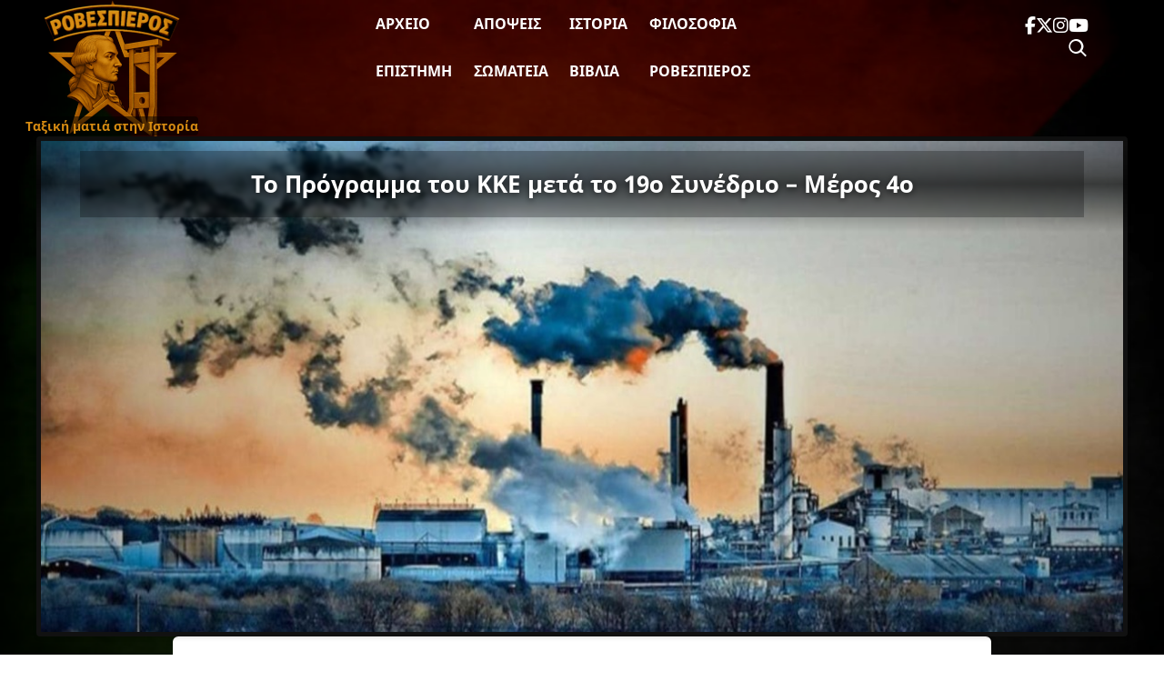

--- FILE ---
content_type: text/html; charset=UTF-8
request_url: https://www.rovespieros.gr/programa-kke-19-synedrio-4/
body_size: 26515
content:
<!DOCTYPE html>
<html lang="el" class="no-js">
<head>
<meta name="description" content="Ειδήσεις, απόψεις και σχολιασμοί με ταξική ματιά"/>
<meta charset="UTF-8">
<meta name="viewport" content="width=device-width, initial-scale=1">
<meta name='robots' content='index, follow, max-image-preview:large, max-snippet:-1, max-video-preview:-1'/>
<title>Το Πρόγραμμα του ΚΚΕ μετά το 19ο Συνέδριο - Μέρος 4ο | Ροβεσπιέρος</title>
<meta name="description" content="Ο σοσιαλισμός ως πρώτη βαθμίδα του κομμουνισμού. Ο Κεντρικός Σχεδιασμός εκφράζει την συνειδητή.... Το Πρόγραμμα του ΚΚΕ μετά το 19ο Συνέδριο"/>
<link rel="canonical" href="https://www.rovespieros.gr/programa-kke-19-synedrio-4/"/>
<meta property="og:locale" content="el_GR"/>
<meta property="og:type" content="article"/>
<meta property="og:title" content="Το Πρόγραμμα του ΚΚΕ μετά το 19ο Συνέδριο - Μέρος 4ο | Ροβεσπιέρος"/>
<meta property="og:description" content="Ο σοσιαλισμός ως πρώτη βαθμίδα του κομμουνισμού. Ο Κεντρικός Σχεδιασμός εκφράζει την συνειδητή.... Το Πρόγραμμα του ΚΚΕ μετά το 19ο Συνέδριο"/>
<meta property="og:url" content="https://www.rovespieros.gr/programa-kke-19-synedrio-4/"/>
<meta property="og:site_name" content="Ροβεσπιέρος"/>
<meta property="article:published_time" content="2018-01-11T20:09:28+00:00"/>
<meta property="article:modified_time" content="2021-04-05T06:06:31+00:00"/>
<meta property="og:image" content="https://i0.wp.com/www.rovespieros.gr/wp-content/uploads/%CE%A4%CE%BF-%CE%A0%CF%81%CF%8C%CE%B3%CF%81%CE%B1%CE%BC%CE%BC%CE%B1-%CF%84%CE%BF%CF%85-%CE%9A%CE%9A%CE%95-%CE%BC%CE%B5%CF%84%CE%AC-%CF%84%CE%BF-19%CE%BF-%CE%A3%CF%85%CE%BD%CE%AD%CE%B4%CF%81%CE%B9%CE%BF-%CE%9C%CE%AD%CF%81%CE%BF%CF%82-4%CE%BF.jpg?fit=1440%2C400&ssl=1"/>
<meta property="og:image:width" content="1440"/>
<meta property="og:image:height" content="400"/>
<meta property="og:image:type" content="image/jpeg"/>
<meta name="author" content="rovespieros"/>
<meta name="twitter:card" content="summary_large_image"/>
<meta name="twitter:creator" content="@rovespieros1"/>
<meta name="twitter:site" content="@rovespieros1"/>
<meta name="twitter:label1" content="Συντάχθηκε από"/>
<meta name="twitter:data1" content="rovespieros"/>
<meta name="twitter:label2" content="Εκτιμώμενος χρόνος ανάγνωσης"/>
<meta name="twitter:data2" content="10 λεπτά"/>
<script type="application/ld+json" class="yoast-schema-graph">{"@context":"https://schema.org","@graph":[{"@type":"NewsArticle","@id":"https://www.rovespieros.gr/programa-kke-19-synedrio-4/#article","isPartOf":{"@id":"https://www.rovespieros.gr/programa-kke-19-synedrio-4/"},"author":{"name":"rovespieros","@id":"https://www.rovespieros.gr/#/schema/person/333b40d132c2849edb3f563cea5d6e45"},"headline":"Το Πρόγραμμα του ΚΚΕ μετά το 19ο Συνέδριο &#8211; Μέρος 4ο","datePublished":"2018-01-11T20:09:28+00:00","dateModified":"2021-04-05T06:06:31+00:00","mainEntityOfPage":{"@id":"https://www.rovespieros.gr/programa-kke-19-synedrio-4/"},"wordCount":27,"publisher":{"@id":"https://www.rovespieros.gr/#/schema/person/333b40d132c2849edb3f563cea5d6e45"},"image":{"@id":"https://www.rovespieros.gr/programa-kke-19-synedrio-4/#primaryimage"},"thumbnailUrl":"https://www.rovespieros.gr/wp-content/uploads/Το-Πρόγραμμα-του-ΚΚΕ-μετά-το-19ο-Συνέδριο-Μέρος-4ο.jpg","keywords":["19ο Συνέδριο","Επανάσταση","Ιδεολογία","Κεντρική τράπεζα","Κεντρικός Σχεδιασμός","Παραγωγή","Πρόγραμμα","Σοσιαλισμός"],"articleSection":["ΚΚΕ"],"inLanguage":"el"},{"@type":"WebPage","@id":"https://www.rovespieros.gr/programa-kke-19-synedrio-4/","url":"https://www.rovespieros.gr/programa-kke-19-synedrio-4/","name":"Το Πρόγραμμα του ΚΚΕ μετά το 19ο Συνέδριο - Μέρος 4ο | Ροβεσπιέρος","isPartOf":{"@id":"https://www.rovespieros.gr/#website"},"primaryImageOfPage":{"@id":"https://www.rovespieros.gr/programa-kke-19-synedrio-4/#primaryimage"},"image":{"@id":"https://www.rovespieros.gr/programa-kke-19-synedrio-4/#primaryimage"},"thumbnailUrl":"https://www.rovespieros.gr/wp-content/uploads/Το-Πρόγραμμα-του-ΚΚΕ-μετά-το-19ο-Συνέδριο-Μέρος-4ο.jpg","datePublished":"2018-01-11T20:09:28+00:00","dateModified":"2021-04-05T06:06:31+00:00","description":"Ο σοσιαλισμός ως πρώτη βαθμίδα του κομμουνισμού. Ο Κεντρικός Σχεδιασμός εκφράζει την συνειδητή.... Το Πρόγραμμα του ΚΚΕ μετά το 19ο Συνέδριο","breadcrumb":{"@id":"https://www.rovespieros.gr/programa-kke-19-synedrio-4/#breadcrumb"},"inLanguage":"el","potentialAction":[{"@type":"ReadAction","target":["https://www.rovespieros.gr/programa-kke-19-synedrio-4/"]}]},{"@type":"ImageObject","inLanguage":"el","@id":"https://www.rovespieros.gr/programa-kke-19-synedrio-4/#primaryimage","url":"https://www.rovespieros.gr/wp-content/uploads/Το-Πρόγραμμα-του-ΚΚΕ-μετά-το-19ο-Συνέδριο-Μέρος-4ο.jpg","contentUrl":"https://www.rovespieros.gr/wp-content/uploads/Το-Πρόγραμμα-του-ΚΚΕ-μετά-το-19ο-Συνέδριο-Μέρος-4ο.jpg","width":1440,"height":400,"caption":"Το Πρόγραμμα του ΚΚΕ μετά το 19ο Συνέδριο - Μέρος 4ο"},{"@type":"BreadcrumbList","@id":"https://www.rovespieros.gr/programa-kke-19-synedrio-4/#breadcrumb","itemListElement":[{"@type":"ListItem","position":1,"name":"Home","item":"https://www.rovespieros.gr/"},{"@type":"ListItem","position":2,"name":"Αρχείο","item":"https://www.rovespieros.gr/posts-page/"},{"@type":"ListItem","position":3,"name":"Το Πρόγραμμα του ΚΚΕ μετά το 19ο Συνέδριο &#8211; Μέρος 4ο"}]},{"@type":"WebSite","@id":"https://www.rovespieros.gr/#website","url":"https://www.rovespieros.gr/","name":"Ροβεσπιέρος","description":"Ταξική ματιά στην Ιστορία","publisher":{"@id":"https://www.rovespieros.gr/#/schema/person/333b40d132c2849edb3f563cea5d6e45"},"alternateName":"rovespieros","potentialAction":[{"@type":"SearchAction","target":{"@type":"EntryPoint","urlTemplate":"https://www.rovespieros.gr/?s={search_term_string}"},"query-input":{"@type":"PropertyValueSpecification","valueRequired":true,"valueName":"search_term_string"}}],"inLanguage":"el"},{"@type":["Person","Organization"],"@id":"https://www.rovespieros.gr/#/schema/person/333b40d132c2849edb3f563cea5d6e45","name":"rovespieros","image":{"@type":"ImageObject","inLanguage":"el","@id":"https://www.rovespieros.gr/#/schema/person/image/","url":"https://i0.wp.com/www.rovespieros.gr/wp-content/uploads/rovespieros-final.webp?fit=150%2C150&ssl=1","contentUrl":"https://i0.wp.com/www.rovespieros.gr/wp-content/uploads/rovespieros-final.webp?fit=150%2C150&ssl=1","width":150,"height":150,"caption":"rovespieros"},"logo":{"@id":"https://www.rovespieros.gr/#/schema/person/image/"}}]}</script>
<link rel='dns-prefetch' href='//www.googletagmanager.com'/>
<link rel="alternate" title="oEmbed (JSON)" type="application/json+oembed" href="https://www.rovespieros.gr/wp-json/oembed/1.0/embed?url=https%3A%2F%2Fwww.rovespieros.gr%2Fprograma-kke-19-synedrio-4%2F"/>
<link rel="alternate" title="oEmbed (XML)" type="text/xml+oembed" href="https://www.rovespieros.gr/wp-json/oembed/1.0/embed?url=https%3A%2F%2Fwww.rovespieros.gr%2Fprograma-kke-19-synedrio-4%2F&#038;format=xml"/>
<style id='wp-img-auto-sizes-contain-inline-css'>img:is([sizes=auto i],[sizes^="auto," i]){contain-intrinsic-size:3000px 1500px}</style>
<style id='wp-block-library-inline-css'>:root{--wp-block-synced-color:#7a00df;--wp-block-synced-color--rgb:122,0,223;--wp-bound-block-color:var(--wp-block-synced-color);--wp-editor-canvas-background:#ddd;--wp-admin-theme-color:#007cba;--wp-admin-theme-color--rgb:0,124,186;--wp-admin-theme-color-darker-10:#006ba1;--wp-admin-theme-color-darker-10--rgb:0,107,160.5;--wp-admin-theme-color-darker-20:#005a87;--wp-admin-theme-color-darker-20--rgb:0,90,135;--wp-admin-border-width-focus:2px}@media (min-resolution:192dpi){:root{--wp-admin-border-width-focus:1.5px}}.wp-element-button{cursor:pointer}:root .has-very-light-gray-background-color{background-color:#eee}:root .has-very-dark-gray-background-color{background-color:#313131}:root .has-very-light-gray-color{color:#eee}:root .has-very-dark-gray-color{color:#313131}:root .has-vivid-green-cyan-to-vivid-cyan-blue-gradient-background{background:linear-gradient(135deg,#00d084,#0693e3)}:root .has-purple-crush-gradient-background{background:linear-gradient(135deg,#34e2e4,#4721fb 50%,#ab1dfe)}:root .has-hazy-dawn-gradient-background{background:linear-gradient(135deg,#faaca8,#dad0ec)}:root .has-subdued-olive-gradient-background{background:linear-gradient(135deg,#fafae1,#67a671)}:root .has-atomic-cream-gradient-background{background:linear-gradient(135deg,#fdd79a,#004a59)}:root .has-nightshade-gradient-background{background:linear-gradient(135deg,#330968,#31cdcf)}:root .has-midnight-gradient-background{background:linear-gradient(135deg,#020381,#2874fc)}:root{--wp--preset--font-size--normal:16px;--wp--preset--font-size--huge:42px}.has-regular-font-size{font-size:1em}.has-larger-font-size{font-size:2.625em}.has-normal-font-size{font-size:var(--wp--preset--font-size--normal)}.has-huge-font-size{font-size:var(--wp--preset--font-size--huge)}.has-text-align-center{text-align:center}.has-text-align-left{text-align:left}.has-text-align-right{text-align:right}.has-fit-text{white-space:nowrap!important}#end-resizable-editor-section{display:none}.aligncenter{clear:both}.items-justified-left{justify-content:flex-start}.items-justified-center{justify-content:center}.items-justified-right{justify-content:flex-end}.items-justified-space-between{justify-content:space-between}.screen-reader-text{border:0;clip-path:inset(50%);height:1px;margin:-1px;overflow:hidden;padding:0;position:absolute;width:1px;word-wrap:normal!important}.screen-reader-text:focus{background-color:#ddd;clip-path:none;color:#444;display:block;font-size:1em;height:auto;left:5px;line-height:normal;padding:15px 23px 14px;text-decoration:none;top:5px;width:auto;z-index:100000}html :where(.has-border-color){border-style:solid}html :where([style*=border-top-color]){border-top-style:solid}html :where([style*=border-right-color]){border-right-style:solid}html :where([style*=border-bottom-color]){border-bottom-style:solid}html :where([style*=border-left-color]){border-left-style:solid}html :where([style*=border-width]){border-style:solid}html :where([style*=border-top-width]){border-top-style:solid}html :where([style*=border-right-width]){border-right-style:solid}html :where([style*=border-bottom-width]){border-bottom-style:solid}html :where([style*=border-left-width]){border-left-style:solid}html :where(img[class*=wp-image-]){height:auto;max-width:100%}:where(figure){margin:0 0 1em}html :where(.is-position-sticky){--wp-admin--admin-bar--position-offset:var(--wp-admin--admin-bar--height,0px)}@media screen and (max-width:600px){html :where(.is-position-sticky){--wp-admin--admin-bar--position-offset:0px}}</style><style id='global-styles-inline-css'>:root{--wp--preset--aspect-ratio--square:1;--wp--preset--aspect-ratio--4-3:4/3;--wp--preset--aspect-ratio--3-4:3/4;--wp--preset--aspect-ratio--3-2:3/2;--wp--preset--aspect-ratio--2-3:2/3;--wp--preset--aspect-ratio--16-9:16/9;--wp--preset--aspect-ratio--9-16:9/16;--wp--preset--color--black:#000000;--wp--preset--color--cyan-bluish-gray:#abb8c3;--wp--preset--color--white:#ffffff;--wp--preset--color--pale-pink:#f78da7;--wp--preset--color--vivid-red:#cf2e2e;--wp--preset--color--luminous-vivid-orange:#ff6900;--wp--preset--color--luminous-vivid-amber:#fcb900;--wp--preset--color--light-green-cyan:#7bdcb5;--wp--preset--color--vivid-green-cyan:#00d084;--wp--preset--color--pale-cyan-blue:#8ed1fc;--wp--preset--color--vivid-cyan-blue:#0693e3;--wp--preset--color--vivid-purple:#9b51e0;--wp--preset--gradient--vivid-cyan-blue-to-vivid-purple:linear-gradient(135deg,rgb(6,147,227) 0%,rgb(155,81,224) 100%);--wp--preset--gradient--light-green-cyan-to-vivid-green-cyan:linear-gradient(135deg,rgb(122,220,180) 0%,rgb(0,208,130) 100%);--wp--preset--gradient--luminous-vivid-amber-to-luminous-vivid-orange:linear-gradient(135deg,rgb(252,185,0) 0%,rgb(255,105,0) 100%);--wp--preset--gradient--luminous-vivid-orange-to-vivid-red:linear-gradient(135deg,rgb(255,105,0) 0%,rgb(207,46,46) 100%);--wp--preset--gradient--very-light-gray-to-cyan-bluish-gray:linear-gradient(135deg,rgb(238,238,238) 0%,rgb(169,184,195) 100%);--wp--preset--gradient--cool-to-warm-spectrum:linear-gradient(135deg,rgb(74,234,220) 0%,rgb(151,120,209) 20%,rgb(207,42,186) 40%,rgb(238,44,130) 60%,rgb(251,105,98) 80%,rgb(254,248,76) 100%);--wp--preset--gradient--blush-light-purple:linear-gradient(135deg,rgb(255,206,236) 0%,rgb(152,150,240) 100%);--wp--preset--gradient--blush-bordeaux:linear-gradient(135deg,rgb(254,205,165) 0%,rgb(254,45,45) 50%,rgb(107,0,62) 100%);--wp--preset--gradient--luminous-dusk:linear-gradient(135deg,rgb(255,203,112) 0%,rgb(199,81,192) 50%,rgb(65,88,208) 100%);--wp--preset--gradient--pale-ocean:linear-gradient(135deg,rgb(255,245,203) 0%,rgb(182,227,212) 50%,rgb(51,167,181) 100%);--wp--preset--gradient--electric-grass:linear-gradient(135deg,rgb(202,248,128) 0%,rgb(113,206,126) 100%);--wp--preset--gradient--midnight:linear-gradient(135deg,rgb(2,3,129) 0%,rgb(40,116,252) 100%);--wp--preset--font-size--small:13px;--wp--preset--font-size--medium:20px;--wp--preset--font-size--large:36px;--wp--preset--font-size--x-large:42px;--wp--preset--spacing--20:0.44rem;--wp--preset--spacing--30:0.67rem;--wp--preset--spacing--40:1rem;--wp--preset--spacing--50:1.5rem;--wp--preset--spacing--60:2.25rem;--wp--preset--spacing--70:3.38rem;--wp--preset--spacing--80:5.06rem;--wp--preset--shadow--natural:6px 6px 9px rgba(0, 0, 0, 0.2);--wp--preset--shadow--deep:12px 12px 50px rgba(0, 0, 0, 0.4);--wp--preset--shadow--sharp:6px 6px 0px rgba(0, 0, 0, 0.2);--wp--preset--shadow--outlined:6px 6px 0px -3px rgb(255, 255, 255), 6px 6px rgb(0, 0, 0);--wp--preset--shadow--crisp:6px 6px 0px rgb(0, 0, 0);}:where(.is-layout-flex){gap:0.5em;}:where(.is-layout-grid){gap:0.5em;}body .is-layout-flex{display:flex;}.is-layout-flex{flex-wrap:wrap;align-items:center;}.is-layout-flex > :is(*, div){margin:0;}body .is-layout-grid{display:grid;}.is-layout-grid > :is(*, div){margin:0;}:where(.wp-block-columns.is-layout-flex){gap:2em;}:where(.wp-block-columns.is-layout-grid){gap:2em;}:where(.wp-block-post-template.is-layout-flex){gap:1.25em;}:where(.wp-block-post-template.is-layout-grid){gap:1.25em;}.has-black-color{color:var(--wp--preset--color--black) !important;}.has-cyan-bluish-gray-color{color:var(--wp--preset--color--cyan-bluish-gray) !important;}.has-white-color{color:var(--wp--preset--color--white) !important;}.has-pale-pink-color{color:var(--wp--preset--color--pale-pink) !important;}.has-vivid-red-color{color:var(--wp--preset--color--vivid-red) !important;}.has-luminous-vivid-orange-color{color:var(--wp--preset--color--luminous-vivid-orange) !important;}.has-luminous-vivid-amber-color{color:var(--wp--preset--color--luminous-vivid-amber) !important;}.has-light-green-cyan-color{color:var(--wp--preset--color--light-green-cyan) !important;}.has-vivid-green-cyan-color{color:var(--wp--preset--color--vivid-green-cyan) !important;}.has-pale-cyan-blue-color{color:var(--wp--preset--color--pale-cyan-blue) !important;}.has-vivid-cyan-blue-color{color:var(--wp--preset--color--vivid-cyan-blue) !important;}.has-vivid-purple-color{color:var(--wp--preset--color--vivid-purple) !important;}.has-black-background-color{background-color:var(--wp--preset--color--black) !important;}.has-cyan-bluish-gray-background-color{background-color:var(--wp--preset--color--cyan-bluish-gray) !important;}.has-white-background-color{background-color:var(--wp--preset--color--white) !important;}.has-pale-pink-background-color{background-color:var(--wp--preset--color--pale-pink) !important;}.has-vivid-red-background-color{background-color:var(--wp--preset--color--vivid-red) !important;}.has-luminous-vivid-orange-background-color{background-color:var(--wp--preset--color--luminous-vivid-orange) !important;}.has-luminous-vivid-amber-background-color{background-color:var(--wp--preset--color--luminous-vivid-amber) !important;}.has-light-green-cyan-background-color{background-color:var(--wp--preset--color--light-green-cyan) !important;}.has-vivid-green-cyan-background-color{background-color:var(--wp--preset--color--vivid-green-cyan) !important;}.has-pale-cyan-blue-background-color{background-color:var(--wp--preset--color--pale-cyan-blue) !important;}.has-vivid-cyan-blue-background-color{background-color:var(--wp--preset--color--vivid-cyan-blue) !important;}.has-vivid-purple-background-color{background-color:var(--wp--preset--color--vivid-purple) !important;}.has-black-border-color{border-color:var(--wp--preset--color--black) !important;}.has-cyan-bluish-gray-border-color{border-color:var(--wp--preset--color--cyan-bluish-gray) !important;}.has-white-border-color{border-color:var(--wp--preset--color--white) !important;}.has-pale-pink-border-color{border-color:var(--wp--preset--color--pale-pink) !important;}.has-vivid-red-border-color{border-color:var(--wp--preset--color--vivid-red) !important;}.has-luminous-vivid-orange-border-color{border-color:var(--wp--preset--color--luminous-vivid-orange) !important;}.has-luminous-vivid-amber-border-color{border-color:var(--wp--preset--color--luminous-vivid-amber) !important;}.has-light-green-cyan-border-color{border-color:var(--wp--preset--color--light-green-cyan) !important;}.has-vivid-green-cyan-border-color{border-color:var(--wp--preset--color--vivid-green-cyan) !important;}.has-pale-cyan-blue-border-color{border-color:var(--wp--preset--color--pale-cyan-blue) !important;}.has-vivid-cyan-blue-border-color{border-color:var(--wp--preset--color--vivid-cyan-blue) !important;}.has-vivid-purple-border-color{border-color:var(--wp--preset--color--vivid-purple) !important;}.has-vivid-cyan-blue-to-vivid-purple-gradient-background{background:var(--wp--preset--gradient--vivid-cyan-blue-to-vivid-purple) !important;}.has-light-green-cyan-to-vivid-green-cyan-gradient-background{background:var(--wp--preset--gradient--light-green-cyan-to-vivid-green-cyan) !important;}.has-luminous-vivid-amber-to-luminous-vivid-orange-gradient-background{background:var(--wp--preset--gradient--luminous-vivid-amber-to-luminous-vivid-orange) !important;}.has-luminous-vivid-orange-to-vivid-red-gradient-background{background:var(--wp--preset--gradient--luminous-vivid-orange-to-vivid-red) !important;}.has-very-light-gray-to-cyan-bluish-gray-gradient-background{background:var(--wp--preset--gradient--very-light-gray-to-cyan-bluish-gray) !important;}.has-cool-to-warm-spectrum-gradient-background{background:var(--wp--preset--gradient--cool-to-warm-spectrum) !important;}.has-blush-light-purple-gradient-background{background:var(--wp--preset--gradient--blush-light-purple) !important;}.has-blush-bordeaux-gradient-background{background:var(--wp--preset--gradient--blush-bordeaux) !important;}.has-luminous-dusk-gradient-background{background:var(--wp--preset--gradient--luminous-dusk) !important;}.has-pale-ocean-gradient-background{background:var(--wp--preset--gradient--pale-ocean) !important;}.has-electric-grass-gradient-background{background:var(--wp--preset--gradient--electric-grass) !important;}.has-midnight-gradient-background{background:var(--wp--preset--gradient--midnight) !important;}.has-small-font-size{font-size:var(--wp--preset--font-size--small) !important;}.has-medium-font-size{font-size:var(--wp--preset--font-size--medium) !important;}.has-large-font-size{font-size:var(--wp--preset--font-size--large) !important;}.has-x-large-font-size{font-size:var(--wp--preset--font-size--x-large) !important;}</style>
<style id='classic-theme-styles-inline-css'>.wp-block-button__link{color:#fff;background-color:#32373c;border-radius:9999px;box-shadow:none;text-decoration:none;padding:calc(.667em + 2px) calc(1.333em + 2px);font-size:1.125em}.wp-block-file__button{background:#32373c;color:#fff;text-decoration:none}</style>
<link rel="stylesheet" type="text/css" href="//www.rovespieros.gr/wp-content/cache/wpfc-minified/7w3ue7qg/ftbdg.css" media="all"/>
<link rel="stylesheet" type="text/css" href="//www.rovespieros.gr/wp-content/cache/wpfc-minified/2yo1fqj6/ftbdg.css" media="screen and (min-width: 650.55px)"/>
<link rel="stylesheet" type="text/css" href="//www.rovespieros.gr/wp-content/cache/wpfc-minified/fcy91l6e/ftbdg.css" media="screen and (max-width: 650.45px)"/>
<script async src="https://www.googletagmanager.com/gtag/js?id=G-6X2NNE1JWT"></script>
<script>window.dataLayer=window.dataLayer||[];
function gtag(){dataLayer.push(arguments);}
gtag('js', new Date());
gtag('config', 'G-6X2NNE1JWT');</script>
<meta name="generator" content="Site Kit by Google 1.171.0"/>
<link rel="icon" href="https://www.rovespieros.gr/wp-content/uploads/rovespieros-dark-mode.webp" sizes="32x32"/>
<link rel="icon" href="https://www.rovespieros.gr/wp-content/uploads/rovespieros-dark-mode.webp" sizes="192x192"/>
<link rel="apple-touch-icon" href="https://www.rovespieros.gr/wp-content/uploads/rovespieros-dark-mode.webp"/>
<meta name="msapplication-TileImage" content="https://www.rovespieros.gr/wp-content/uploads/rovespieros-dark-mode.webp"/>
<script data-wpfc-render="false">var Wpfcll={s:[],osl:0,scroll:false,i:function(){Wpfcll.ss();window.addEventListener('load',function(){let observer=new MutationObserver(mutationRecords=>{Wpfcll.osl=Wpfcll.s.length;Wpfcll.ss();if(Wpfcll.s.length > Wpfcll.osl){Wpfcll.ls(false);}});observer.observe(document.getElementsByTagName("html")[0],{childList:true,attributes:true,subtree:true,attributeFilter:["src"],attributeOldValue:false,characterDataOldValue:false});Wpfcll.ls(true);});window.addEventListener('scroll',function(){Wpfcll.scroll=true;Wpfcll.ls(false);});window.addEventListener('resize',function(){Wpfcll.scroll=true;Wpfcll.ls(false);});window.addEventListener('click',function(){Wpfcll.scroll=true;Wpfcll.ls(false);});},c:function(e,pageload){var w=document.documentElement.clientHeight || body.clientHeight;var n=0;if(pageload){n=0;}else{n=(w > 800) ? 800:200;n=Wpfcll.scroll ? 800:n;}var er=e.getBoundingClientRect();var t=0;var p=e.parentNode ? e.parentNode:false;if(typeof p.getBoundingClientRect=="undefined"){var pr=false;}else{var pr=p.getBoundingClientRect();}if(er.x==0 && er.y==0){for(var i=0;i < 10;i++){if(p){if(pr.x==0 && pr.y==0){if(p.parentNode){p=p.parentNode;}if(typeof p.getBoundingClientRect=="undefined"){pr=false;}else{pr=p.getBoundingClientRect();}}else{t=pr.top;break;}}};}else{t=er.top;}if(w - t+n > 0){return true;}return false;},r:function(e,pageload){var s=this;var oc,ot;try{oc=e.getAttribute("data-wpfc-original-src");ot=e.getAttribute("data-wpfc-original-srcset");originalsizes=e.getAttribute("data-wpfc-original-sizes");if(s.c(e,pageload)){if(oc || ot){if(e.tagName=="DIV" || e.tagName=="A" || e.tagName=="SPAN"){e.style.backgroundImage="url("+oc+")";e.removeAttribute("data-wpfc-original-src");e.removeAttribute("data-wpfc-original-srcset");e.removeAttribute("onload");}else{if(oc){e.setAttribute('src',oc);}if(ot){e.setAttribute('srcset',ot);}if(originalsizes){e.setAttribute('sizes',originalsizes);}if(e.getAttribute("alt") && e.getAttribute("alt")=="blank"){e.removeAttribute("alt");}e.removeAttribute("data-wpfc-original-src");e.removeAttribute("data-wpfc-original-srcset");e.removeAttribute("data-wpfc-original-sizes");e.removeAttribute("onload");if(e.tagName=="IFRAME"){var y="https://www.youtube.com/embed/";if(navigator.userAgent.match(/\sEdge?\/\d/i)){e.setAttribute('src',e.getAttribute("src").replace(/.+\/templates\/youtube\.html\#/,y));}e.onload=function(){if(typeof window.jQuery !="undefined"){if(jQuery.fn.fitVids){jQuery(e).parent().fitVids({customSelector:"iframe[src]"});}}var s=e.getAttribute("src").match(/templates\/youtube\.html\#(.+)/);if(s){try{var i=e.contentDocument || e.contentWindow;if(i.location.href=="about:blank"){e.setAttribute('src',y+s[1]);}}catch(err){e.setAttribute('src',y+s[1]);}}}}}}else{if(e.tagName=="NOSCRIPT"){if(typeof window.jQuery !="undefined"){if(jQuery(e).attr("data-type")=="wpfc"){e.removeAttribute("data-type");jQuery(e).after(jQuery(e).text());}}}}}}catch(error){console.log(error);console.log("==>",e);}},ss:function(){var i=Array.prototype.slice.call(document.getElementsByTagName("img"));var f=Array.prototype.slice.call(document.getElementsByTagName("iframe"));var d=Array.prototype.slice.call(document.getElementsByTagName("div"));var a=Array.prototype.slice.call(document.getElementsByTagName("a"));var s=Array.prototype.slice.call(document.getElementsByTagName("span"));var n=Array.prototype.slice.call(document.getElementsByTagName("noscript"));this.s=i.concat(f).concat(d).concat(a).concat(s).concat(n);},ls:function(pageload){var s=this;[].forEach.call(s.s,function(e,index){s.r(e,pageload);});}};document.addEventListener('DOMContentLoaded',function(){wpfci();});function wpfci(){Wpfcll.i();}</script>
</head>
<body class="wp-singular post-template-default single single-post postid-5908 single-format-standard wp-theme-Rovespieros">
<div class="site-wrapper"> 
<header class="site-header" role="banner">
<div class="header-inner">
<div class="header-burger"> <button class="menu-toggle" aria-label="Toggle Menu" aria-expanded="false" aria-controls="primary-menu"> <span></span> <span></span> <span></span> </button></div><div class="site-logo"> <a href="https://www.rovespieros.gr/"> <img src="https://www.rovespieros.gr/wp-content/themes/Rovespieros/images/rovespieros-logo.webp" alt="Ροβεσπιέρος" class="logo-img" width="150" height="150"/> <span class="logo-overlay">Ταξική ματιά στην Ιστορία</span> </a></div><nav class="site-nav">
<ul id="primary-menu" class="main-menu"><li id="menu-item-60101" class="menu-item menu-item-type-post_type menu-item-object-page current_page_parent menu-item-60101"><a href="https://www.rovespieros.gr/posts-page/">Αρχείο</a></li>
<li id="menu-item-60154" class="menu-item menu-item-type-taxonomy menu-item-object-category menu-item-60154"><a href="https://www.rovespieros.gr/category/apopsi/">Απόψεις</a></li>
<li id="menu-item-60148" class="menu-item menu-item-type-taxonomy menu-item-object-category menu-item-60148"><a href="https://www.rovespieros.gr/category/history/">Ιστορία</a></li>
<li id="menu-item-60146" class="menu-item menu-item-type-taxonomy menu-item-object-category menu-item-60146"><a href="https://www.rovespieros.gr/category/filosofia/">Φιλοσοφία</a></li>
<li id="menu-item-60133" class="menu-item menu-item-type-taxonomy menu-item-object-category menu-item-60133"><a href="https://www.rovespieros.gr/category/science-education/">Επιστήμη</a></li>
<li id="menu-item-60098" class="menu-item menu-item-type-taxonomy menu-item-object-category menu-item-60098"><a href="https://www.rovespieros.gr/category/movement/">Σωματεία</a></li>
<li id="menu-item-64245" class="menu-item menu-item-type-taxonomy menu-item-object-category menu-item-64245"><a href="https://www.rovespieros.gr/category/books/">Βιβλία</a></li>
<li id="menu-item-60144" class="menu-item menu-item-type-taxonomy menu-item-object-category menu-item-60144"><a href="https://www.rovespieros.gr/category/rovespieros/">Ροβεσπιέρος</a></li>
</ul>					          
<div class="mobile-social-wrapper">
<div class="mobile-search"> <form role="search" method="get" class="interactive-search-form" action="https://www.rovespieros.gr/"> <input type="search" class="interactive-search-field" name="s" placeholder="Αναζήτηση..." value="" autocomplete="off"> <button type="submit" class="interactive-search-submit" aria-label="Αναζήτηση"> <svg xmlns="http://www.w3.org/2000/svg" width="24" height="24" fill="currentColor" viewBox="0 0 24 24"> <path d="M10 2a8 8 0 105.293 14.293l5.147 5.147 1.414-1.414-5.147-5.147A8 8 0 0010 2zm0 2a6 6 0 110 12 6 6 0 010-12z"/> </svg> </button> </form></div><div class="mobile-social"> <a href="https://www.facebook.com/profile.php?id=100032868896008" class="social-link" target="_blank" rel="noopener" aria-label="Facebook"> <i class="fab fa-facebook-f"></i> </a> <a href="https://x.com/rovespieros_gr" class="social-link" target="_blank" rel="noopener" aria-label="Twitter"> <i class="fab fa-x-twitter"></i> </a> <a href="https://www.instagram.com/rovespieros_1789_/" class="social-link" target="_blank" rel="noopener" aria-label="Instagram"> <i class="fab fa-instagram"></i> </a> <a href="https://www.youtube.com/channel/UCPR_rsbgcAkB_oDRiT7wObQ" class="social-link" target="_blank" rel="noopener" aria-label="YouTube"> <i class="fab fa-youtube"></i> </a></div></div></nav>
<div class="header-social-wrapper">
<div class="header-social"> <a href="https://www.facebook.com/profile.php?id=100032868896008" class="social-link" target="_blank" rel="noopener" aria-label="Facebook"> <i class="fab fa-facebook-f"></i> </a> <a href="https://x.com/rovespieros_gr" class="social-link" target="_blank" rel="noopener" aria-label="Twitter"> <i class="fab fa-x-twitter"></i> </a> <a href="https://www.instagram.com/rovespieros_1789_/" class="social-link" target="_blank" rel="noopener" aria-label="Instagram"> <i class="fab fa-instagram"></i> </a> <a href="https://www.youtube.com/channel/UCPR_rsbgcAkB_oDRiT7wObQ" class="social-link" target="_blank" rel="noopener" aria-label="YouTube"> <i class="fab fa-youtube"></i> </a></div><div class="desktop-search"> <form role="search" method="get" class="interactive-search-form" action="https://www.rovespieros.gr/"> <input type="search" class="interactive-search-field" name="s" placeholder="Αναζήτηση..." value="" autocomplete="off"> <button type="submit" class="interactive-search-submit" aria-label="Αναζήτηση"> <svg xmlns="http://www.w3.org/2000/svg" width="24" height="24" fill="currentColor" viewBox="0 0 24 24"> <path d="M10 2a8 8 0 105.293 14.293l5.147 5.147 1.414-1.414-5.147-5.147A8 8 0 0010 2zm0 2a6 6 0 110 12 6 6 0 010-12z"/> </svg> </button> </form></div></div></div></header>
<div class="header-spacer"></div><section class="post-featured">
<div class="container">
<div class="post-thumbnail overlay-wrapper">
<a href="https://www.rovespieros.gr/programa-kke-19-synedrio-4/" class="thumbnail-link">
<img width="1440" height="400" src="https://www.rovespieros.gr/wp-content/uploads/Το-Πρόγραμμα-του-ΚΚΕ-μετά-το-19ο-Συνέδριο-Μέρος-4ο.jpg" class="attachment-full size-full wp-post-image" alt="Το Πρόγραμμα του ΚΚΕ μετά το 19ο Συνέδριο - Μέρος 4ο" decoding="async" fetchpriority="high"/>				<div class="thumbnail-overlay"> <h1 class="entry-title overlay-title">Το Πρόγραμμα του ΚΚΕ μετά το 19ο Συνέδριο &#8211; Μέρος 4ο</h1></div></a></div></div></section>
<main class="site-main">
<article class="single-post">
<footer class="post-footer">
<div class="post-tags"> <a href="https://www.rovespieros.gr/tag/19-synedrio/" class="tag-link">19ο Συνέδριο</a> <a href="https://www.rovespieros.gr/tag/revolution/" class="tag-link">Επανάσταση</a> <a href="https://www.rovespieros.gr/tag/ideologia/" class="tag-link">Ιδεολογία</a> <a href="https://www.rovespieros.gr/tag/central-bank/" class="tag-link">Κεντρική τράπεζα</a> <a href="https://www.rovespieros.gr/tag/central-sxediasmos/" class="tag-link">Κεντρικός Σχεδιασμός</a> <a href="https://www.rovespieros.gr/tag/paragogi/" class="tag-link">Παραγωγή</a> <a href="https://www.rovespieros.gr/tag/program/" class="tag-link">Πρόγραμμα</a> <a href="https://www.rovespieros.gr/tag/socialism/" class="tag-link">Σοσιαλισμός</a></div></footer>
<header class="post-header">
<div class="entry-meta"> <span class="posted-on">11 Ιανουαρίου 2018</span> <span class="categories"><a href="https://www.rovespieros.gr/category/kke/" rel="category tag">ΚΚΕ</a></span></div></header>
<div class="entry-content">
<div style="text-align: justify;"> <h2>Το Πρόγραμμα του ΚΚΕ μετά το 19ο Συνέδριο &#8211; Μέρος 4ο</h2> <h3>Ο σοσιαλισμός ως πρώτη, κατώτερη βαθμίδα του κομμουνισμού</h3> <p style="text-align: center;">Συνέχεια από το <a href="https://www.rovespieros.gr/programma-kke-19o-sunedrio-3/">3ο Μέρος</a></p> <p>Ο καταμερισμός εργασίας στα κοινωνικοποιημένα μέσα παραγωγής γίνεται με βάση τον Κεντρικό Σχεδιασμό που οργανώνει την παραγωγή και τις κοινωνικές υπηρεσίες και προσδιορίζει τις αναλογίες της, κατανέμει τα προϊόντα, δηλαδή τις αξίες χρήσης, με στόχο την ικανοποίηση των διευρυμένων κοινωνικών αναγκών.</p> <p>Είναι κεντρικά σχεδιασμένος καταμερισμός της κοινωνικής εργασίας και εντάσσει άμεσα -όχι μέσω της αγοράς- την ατομική εργασία, ως μέρος, στη συνολική κοινωνική εργασία.</p> <p><img decoding="async" class="aligncenter wp-image-6145 size-full" src="https://www.rovespieros.gr/wp-content/uploads/19ο-Συνέδριο-Το-Πρόγραμμα-του-ΚΚΕ-Μέρος-4ο_06.jpg" alt="Το Πρόγραμμα του ΚΚΕ μετά το 19ο Συνέδριο - Μέρος 4ο" width="400" height="240" srcset="https://www.rovespieros.gr/wp-content/uploads/19ο-Συνέδριο-Το-Πρόγραμμα-του-ΚΚΕ-Μέρος-4ο_06.jpg 400w, https://www.rovespieros.gr/wp-content/uploads/19ο-Συνέδριο-Το-Πρόγραμμα-του-ΚΚΕ-Μέρος-4ο_06-150x90.jpg 150w" sizes="(max-width: 400px) 100vw, 400px"/></p> <p>Ο <a href="https://www.rovespieros.gr/sumperasmata-apo-thn-sosialistiki-oikodomisi-2/">Κεντρικός Σχεδιασμός</a> εκφράζει τη συνειδητή αποτύπωση αντικειμενικών αναλογιών της παραγωγής και κατανομής, την επιδίωξη για ολόπλευρη ανάπτυξη των παραγωγικών δυνάμεων.</p> <p>Είναι κομμουνιστική σχέση παραγωγής και κατανομής που συνδέει τους εργαζόμενους με τα μέσα παραγωγής, τους σοσιαλιστικούς οργανισμούς.</p> <p>Συμπεριλαμβάνει συνειδητή σχεδιασμένη επιλογή κινήτρων και στόχων στην παραγωγή και αποβλέπει στη διευρυνόμενη ικανοποίηση των κοινωνικών αναγκών.</p> <p>Δίνει <a href="https://www.rizospastis.gr/story.do?id=9268655">προτεραιότητα στην παραγωγή μέσων παραγωγής</a>, από την οποία εξαρτάται η ανάπτυξη της συνολικής παραγωγικής ικανότητας, του συνολικού τεχνολογικού εξοπλισμού, των κοινωνικών υπηρεσιών, σε τελευταία ανάλυση εξαρτάται η ικανότητα διευρυμένης αναπαραγωγής και ανόδου της κοινωνικής ευημερίας.</p> <p>Το κάθε φορά σχέδιο πρέπει να εκφράζει σε όλο και μεγαλύτερο βαθμό τις νομοτέλειες του Κεντρικού Σχεδιασμού και έτσι να προσεγγίζει τις αντικειμενικές αναλογίες της διευρυμένης σοσιαλιστικής συσσώρευσης και κοινωνικής ευημερίας.</p> <p>Ο Κεντρικός Σχεδιασμός σε μεσοπρόθεσμη και μακροπρόθεσμη βάση στοχεύει στη γενικευμένη ανάπτυξη της ικανότητας για εξειδικευμένη εργασία, αλλά και εναλλαγών στον τεχνικό καταμερισμό εργασίας, στη γενικευμένη ανάπτυξη της παραγωγικότητας της εργασίας και στη μείωση του εργάσιμου χρόνου, στην προοπτική εξάλειψης της διαφοράς μεταξύ της εκτελεστικής και επιτελικής εργασίας, μεταξύ της χειρωνακτικής και πνευματικής.</p> <p>Η αγροτική συνεταιριστική παραγωγή υπάγεται σ&#8217; ένα βαθμό στον Κεντρικό Σχεδιασμό, ο οποίος καθορίζει το μέρος της παραγωγής και την κρατική τιμή με την οποία γίνεται η συγκέντρωση του προϊόντος από το κράτος, καθώς και τις τιμές με τις οποίες πωλείται το προϊόν στις κρατικά οργανωμένες λαϊκές αγορές.</p> <h3>Το Πρόγραμμα του ΚΚΕ μετά το 19ο Συνέδριο</h3> <p>Ο Κεντρικός Σχεδιασμός οργανώνεται κατά κλάδο, μέσω ενιαίου κρατικού φορέα, διακλαδωμένου περιφερειακά και κατά κατηγορία. Στηρίζεται σε ένα σύνολο στόχων και κριτηρίων:</p> <p>Στην Ενέργεια: Ανάπτυξη υποδομής για τη μείωση του βαθμού της ενεργειακής εξάρτησης της Ελλάδας, εξασφάλιση επαρκούς και φθηνής λαϊκής κατανάλωσης, ασφάλεια των εργαζομένων του κλάδου, καθώς και των οικιστικών ζωνών, εξοικονόμηση ενέργειας και υψηλό βαθμό ενεργειακής απόδοσης.</p> <figure id="attachment_6144" aria-describedby="caption-attachment-6144" style="width: 800px" class="wp-caption aligncenter"><img onload="Wpfcll.r(this,true);" src="https://www.rovespieros.gr/wp-content/plugins/wp-fastest-cache-premium/pro/images/blank.gif" decoding="async" class="wp-image-6144 size-full" data-wpfc-original-src="https://www.rovespieros.gr/wp-content/uploads/19ο-Συνέδριο-Το-Πρόγραμμα-του-ΚΚΕ-Μέρος-4ο_05.jpg" alt="Το Πρόγραμμα του ΚΚΕ μετά το 19ο Συνέδριο - Μέρος 4ο" width="800" height="336" data-wpfc-original-srcset="https://www.rovespieros.gr/wp-content/uploads/19ο-Συνέδριο-Το-Πρόγραμμα-του-ΚΚΕ-Μέρος-4ο_05.jpg 800w, https://www.rovespieros.gr/wp-content/uploads/19ο-Συνέδριο-Το-Πρόγραμμα-του-ΚΚΕ-Μέρος-4ο_05-150x63.jpg 150w, https://www.rovespieros.gr/wp-content/uploads/19ο-Συνέδριο-Το-Πρόγραμμα-του-ΚΚΕ-Μέρος-4ο_05-400x168.jpg 400w, https://www.rovespieros.gr/wp-content/uploads/19ο-Συνέδριο-Το-Πρόγραμμα-του-ΚΚΕ-Μέρος-4ο_05-768x323.jpg 768w" data-wpfc-original-sizes="(max-width: 800px) 100vw, 800px"/><figcaption id="caption-attachment-6144" class="wp-caption-text">Το Πρόγραμμα του ΚΚΕ μετά το 19ο Συνέδριο</figcaption></figure> <p>Προστασία της δημόσιας Υγείας και του περιβάλλοντος. Σε αυτήν την κατεύθυνση, η ενεργειακή πολιτική έχει ως άξονες:</p> <p>— Την αξιοποίηση όλων των εγχώριων πηγών ενέργειας, π.χ., λιγνίτη, υδροηλεκτρική, αιολική, ηλιακή, πετρέλαιο και φυσικό αέριο κ.λπ.,</p> <p>— τη συστηματική έρευνα και εξεύρεση νέων πηγών,</p> <p>— την επιδίωξη διακρατικής αμοιβαία επωφελούς συνεργασίας.</p> <p>Στις Μεταφορές: Δίνεται προτεραιότητα στις μαζικές μεταφορές σε σχέση με τις ατομικές, στις χερσαίες σταθερής τροχιάς για το ηπειρωτικό τμήμα της χώρας, στις ακτοπλοϊκές για τις παράκτιες και νησιωτικές περιοχές.</p> <p>Αξιοποιείται ο κοινωνικοποιημένος τομέας της ναυπηγοεπισκευαστικής βιομηχανίας για την κατασκευή, μετασκευή, επισκευή και συντήρηση σύγχρονων και ασφαλών πλοίων και σιδηροδρομικού υλικού.</p> <p>Σχεδιάζονται, με κριτήριο τη διασυνδεδεμένη και συμπληρωματική λειτουργία τους, οι οδικές, αεροπορικές και όλες οι μορφές μαζικών μεταφορών, με στόχο:</p> <p>— Tη γρήγορη και φθηνή μετακίνηση προσώπων και προϊόντων,</p> <p>— την εξοικονόμηση ενέργειας και την ισόρροπη παρέμβαση του ανθρώπου στο περιβάλλον,</p> <p>— τη σχεδιασμένη ανάπτυξη για την εξάλειψη της περιφερειακής ανισομετρίας,</p> <p>— τον πλήρη έλεγχο της άμυνας και της ασφάλειας του σοσιαλιστικού κράτους.</p> <p><img onload="Wpfcll.r(this,true);" src="https://www.rovespieros.gr/wp-content/plugins/wp-fastest-cache-premium/pro/images/blank.gif" decoding="async" class="aligncenter wp-image-6148 size-full" data-wpfc-original-src="https://www.rovespieros.gr/wp-content/uploads/19ο-Συνέδριο-Το-Πρόγραμμα-του-ΚΚΕ-Μέρος-4ο_09.jpg" alt="ΚΚΕ Διόδια" width="800" height="336" data-wpfc-original-srcset="https://www.rovespieros.gr/wp-content/uploads/19ο-Συνέδριο-Το-Πρόγραμμα-του-ΚΚΕ-Μέρος-4ο_09.jpg 800w, https://www.rovespieros.gr/wp-content/uploads/19ο-Συνέδριο-Το-Πρόγραμμα-του-ΚΚΕ-Μέρος-4ο_09-150x63.jpg 150w, https://www.rovespieros.gr/wp-content/uploads/19ο-Συνέδριο-Το-Πρόγραμμα-του-ΚΚΕ-Μέρος-4ο_09-400x168.jpg 400w, https://www.rovespieros.gr/wp-content/uploads/19ο-Συνέδριο-Το-Πρόγραμμα-του-ΚΚΕ-Μέρος-4ο_09-768x323.jpg 768w" data-wpfc-original-sizes="auto, (max-width: 800px) 100vw, 800px"/></p> <p>Προϋπόθεση είναι ο σχεδιασμός ανάλογων υποδομών &#8211; λιμάνια, αεροδρόμια, σιδηροδρομικοί σταθμοί, οδικοί άξονες &#8211; και της βιομηχανίας παραγωγής μεταφορικών μέσων.</p> <p>Στη Μεταποίηση και την Εξορυκτική Βιομηχανία: Δίνεται προτεραιότητα στην παραγωγή μέσων παραγωγής (π.χ. στις μηχανοκατασκευές), με τη συνδυασμένη αξιοποίηση της εξορυκτικής βιομηχανίας και την ανάπτυξη σχετικών κλάδων της μεταποίησης, με τη στήριξη της εγχώριας επιστημονικής έρευνας.</p> <p>Η Ελλάδα διαθέτει σημαντικά αποθέματα σε μεταλλευτικούς ορυκτούς πόρους, όπως βωξίτη, μεταλλικά ορυκτά (χρυσό, νικέλιο, χαλκό), δομικούς ορυκτούς πόρους (περλίτη, λευκόλιθο, μάρμαρα κ.ά.).</p> <p>Η εξόρυξη των ορυκτών πρώτων υλών θα συνδυαστεί με τη βιομηχανική επεξεργασία τους (π.χ. παραγωγή αλουμινίου και σχετικών εξαρτημάτων αλουμινίου), την ανάπτυξη της μεταλλευτικής και πετροχημικής βιομηχανίας, την παραγωγή μηχανημάτων και μέσων μεταφοράς, με στόχο τη μείωση της εξάρτησης από το εξωτερικό εμπόριο. Ανάλογα για κλάδους της μεταποίησης, όπως η χημική βιομηχανία.</p> <p><img onload="Wpfcll.r(this,true);" src="https://www.rovespieros.gr/wp-content/plugins/wp-fastest-cache-premium/pro/images/blank.gif" decoding="async" class="aligncenter wp-image-6146 size-full" data-wpfc-original-src="https://www.rovespieros.gr/wp-content/uploads/19ο-Συνέδριο-Το-Πρόγραμμα-του-ΚΚΕ-Μέρος-4ο_07.jpg" alt="Αυτόματοποιημένη παραγωγή" width="400" height="269" data-wpfc-original-srcset="https://www.rovespieros.gr/wp-content/uploads/19ο-Συνέδριο-Το-Πρόγραμμα-του-ΚΚΕ-Μέρος-4ο_07.jpg 400w, https://www.rovespieros.gr/wp-content/uploads/19ο-Συνέδριο-Το-Πρόγραμμα-του-ΚΚΕ-Μέρος-4ο_07-150x101.jpg 150w" data-wpfc-original-sizes="auto, (max-width: 400px) 100vw, 400px"/></p> <p>Εξασφαλίζεται η ενιαία κρατική οργάνωση της παραγωγής στους κλάδους τροφίμων, ένδυσης, δέρματος, κλωστοϋφαντουργίας και άλλων προϊόντων ατομικής κατανάλωσης που αφορούν βασικές λαϊκές ανάγκες.</p> <p>Προωθείται η αναλογική σχέση μεταξύ του αγροτικού τομέα (συμπεριλαμβανομένης της κτηνοτροφίας και της αλιείας) και κλάδων της βιομηχανίας για την προμήθεια μέρους των αναγκαίων πρώτων υλών.</p> <p>Η αγροτική παραγωγή θα στηριχτεί, αντίστοιχα, στην εγχώρια βιομηχανική παραγωγή λιπασμάτων, φυτοφαρμάκων, ζωοτροφών, γενετικού και πολλαπλασιαστικού υλικού κ.ά., γεωργικών μηχανημάτων, αρδευτικών υποδομών.</p> <p>Μέσω της κρατικής βιομηχανίας παραγωγής φαρμάκων, υγειονομικού υλικού και βιοϊατρικής τεχνολογίας, επιδιώκεται η μέγιστη δυνατή αυτάρκεια για την παροχή δωρεάν φαρμάκων και άλλων φαρμακευτικών σκευασμάτων με βάση τις λαϊκές ανάγκες.</p> <p>Στους τομείς Επικοινωνιών &#8211; Πληροφορικής: Αξιοποιούνται οι τεχνολογικές δυνατότητες για αναβάθμιση της παραγωγικής διαδικασίας, του επιστημονικού κεντρικού σχεδιασμού και του εργατικού ελέγχου στη βιομηχανία, στη διοίκηση, αλλά και στις κοινωνικές υπηρεσίες (τηλεϊατρική, τηλεκπαίδευση κλπ.).</p> <p><img onload="Wpfcll.r(this,true);" src="https://www.rovespieros.gr/wp-content/plugins/wp-fastest-cache-premium/pro/images/blank.gif" decoding="async" class="aligncenter wp-image-6141 size-full" data-wpfc-original-src="https://www.rovespieros.gr/wp-content/uploads/19ο-Συνέδριο-Το-Πρόγραμμα-του-ΚΚΕ-Μέρος-4ο_02.jpg" alt="Το Πρόγραμμα του ΚΚΕ μετά το 19ο Συνέδριο - Μέρος 4ο" width="800" height="336" data-wpfc-original-srcset="https://www.rovespieros.gr/wp-content/uploads/19ο-Συνέδριο-Το-Πρόγραμμα-του-ΚΚΕ-Μέρος-4ο_02.jpg 800w, https://www.rovespieros.gr/wp-content/uploads/19ο-Συνέδριο-Το-Πρόγραμμα-του-ΚΚΕ-Μέρος-4ο_02-150x63.jpg 150w, https://www.rovespieros.gr/wp-content/uploads/19ο-Συνέδριο-Το-Πρόγραμμα-του-ΚΚΕ-Μέρος-4ο_02-400x168.jpg 400w, https://www.rovespieros.gr/wp-content/uploads/19ο-Συνέδριο-Το-Πρόγραμμα-του-ΚΚΕ-Μέρος-4ο_02-768x323.jpg 768w" data-wpfc-original-sizes="auto, (max-width: 800px) 100vw, 800px"/></p> <p>Ιεραρχείται η κατασκευή και αναβάθμιση των σχετικών έργων υποδομής για την ανάπτυξη της εγχώριας βιομηχανικής παραγωγής συστημάτων αυτοματισμού, πληροφορικής και τηλεπικοινωνιακού υλικού.</p> <p>Διασφαλίζεται η φθηνή, ταχεία, ασφαλής και καθολική πρόσβαση στην επικοινωνία, στην ενημέρωση, στην ψυχαγωγία.</p> <p>Χωροταξικός σχεδιασμός &#8211; κατασκευές: Χωροταξικό σχεδιασμό στη βάση των αποτελεσμάτων ερευνών για τη διάγνωση νέων αναγκών, την εκπόνηση κανονισμών και προδιαγραφών, καθώς κι εθνικού σχεδίου διαχείρισης αποβλήτων, ολοκληρωμένης διαχείρισης των υδάτινων πόρων για την προστασία και την αξιοποίησή τους με κριτήριο τη λαϊκή ευημερία, τη διαμόρφωση πόλεων φιλικών στον άνθρωπο.</p> <p>Ισόμετρη ανάπτυξη κατασκευών για την κάλυψη αναγκών στέγασης, δημόσιων έργων υποδομής, στήριξη της αγροτικής παραγωγής, της βιομηχανίας, των κοινωνικών υπηρεσιών.</p> <p>Η βιομηχανική παραγωγή μπορεί να καλύψει τις ανάγκες του κλάδου των κατασκευών σε τσιμέντο και δομικά υλικά.</p> <p>Διασφάλιση λαϊκής στέγης, σύγχρονων προδιαγραφών, σε συνδυασμό με αναμόρφωση των πόλεων, υποδομές στήριξης γρήγορης και ασφαλούς μεταφοράς, <a href="https://youtu.be/lDPIq3qkzs4">προστασίας από πλημμύρες</a>, πυρκαγιές, σεισμούς.</p> <p>Διασφάλιση επαρκών πνευμόνων πρασίνου, σε συνδυασμό με ζώνες λαϊκού αθλητισμού, πολιτισμού και ψυχαγωγίας.</p> <p><img onload="Wpfcll.r(this,true);" src="https://www.rovespieros.gr/wp-content/plugins/wp-fastest-cache-premium/pro/images/blank.gif" decoding="async" class="wp-image-6142 size-full aligncenter" data-wpfc-original-src="https://www.rovespieros.gr/wp-content/uploads/19ο-Συνέδριο-Το-Πρόγραμμα-του-ΚΚΕ-Μέρος-4ο_03.jpg" alt="Το Πρόγραμμα του ΚΚΕ μετά το 19ο Συνέδριο - Μέρος 4ο" width="400" height="240" data-wpfc-original-srcset="https://www.rovespieros.gr/wp-content/uploads/19ο-Συνέδριο-Το-Πρόγραμμα-του-ΚΚΕ-Μέρος-4ο_03.jpg 400w, https://www.rovespieros.gr/wp-content/uploads/19ο-Συνέδριο-Το-Πρόγραμμα-του-ΚΚΕ-Μέρος-4ο_03-150x90.jpg 150w" data-wpfc-original-sizes="auto, (max-width: 400px) 100vw, 400px"/></p> <p>Με την ευθύνη του Κεντρικού Σχεδιασμού, κρατικοί οργανισμοί, ανώτατα εκπαιδευτικά ιδρύματα, ινστιτούτα κ.λπ., οργανώνουν την επιστημονική έρευνα για την ανάπτυξή του, την ικανοποίηση των λαϊκών αναγκών, για τη διεύθυνση της κοινωνικής παραγωγής και των κοινωνικών υπηρεσιών, με στόχο την ανάπτυξη της κοινωνικής ευημερίας.</p> <p>Διαμορφώνονται κρατικές κοινωνικές υποδομές που παρέχουν υψηλής ποιότητας κοινωνικές υπηρεσίες για την κάλυψη των αναγκών, που σήμερα αντιμετωπίζονται από το ατομικό και οικογενειακό νοικοκυριό, π.χ., εστιατόρια σε τόπους δουλειάς, σε σχολεία, υποδομές για ανάπαυση &#8211; ξεκούραση.</p> <p>Επίσης, διαμορφώνονται προνοιακά ιδρύματα &#8211; υποδομές υψηλού επιπέδου, που προστατεύουν, φροντίζουν, διασφαλίζουν προσωπική αξιοπρέπεια σε ανθρώπους που δεν μπορούν να αυτοεξυπηρετηθούν λόγω ηλικίας (ανήλικοι, ηλικιωμένοι) ή ασθένειας (ΑμΕΑ).</p> <p>Παρέχεται σε όλα τα παιδιά προσχολικής ηλικίας δημόσια και δωρεάν Προσχολική Αγωγή, εξασφαλίζεται <a href="https://www.rovespieros.gr/sxoleio-ths-morfosis-kai-ths-dhmiourgias/">αποκλειστικά δημόσια δωρεάν γενική δωδεκάχρονη εκπαίδευση</a> μέσα από έναν τύπο σχολείου με ενιαία δομή, πρόγραμμα, διοίκηση και λειτουργία, υλικοτεχνική υποδομή, ενιαία εκπαιδευμένο εξειδικευμένο προσωπικό.</p> <p>Τα συστήματα αξιολόγησης στοχεύουν στην εμπέδωση της γνώσης, στην ανάπτυξη διαλεκτικής &#8211; υλιστικής σκέψης, στην αυτοπειθαρχία και τη συλλογικότητα.</p> <p>Eξασφαλίζεται αποκλειστικά δημόσια δωρεάν επαγγελματική εκπαίδευση μετά από τη γενική (βασική) υποχρεωτική εκπαίδευση.</p> <p><img onload="Wpfcll.r(this,true);" src="https://www.rovespieros.gr/wp-content/plugins/wp-fastest-cache-premium/pro/images/blank.gif" decoding="async" class="aligncenter wp-image-6147 size-full" data-wpfc-original-src="https://www.rovespieros.gr/wp-content/uploads/19ο-Συνέδριο-Το-Πρόγραμμα-του-ΚΚΕ-Μέρος-4ο_08.jpg" alt="Το Πρόγραμμα του ΚΚΕ μετά το 19ο Συνέδριο - Μέρος 4ο" width="800" height="336" data-wpfc-original-srcset="https://www.rovespieros.gr/wp-content/uploads/19ο-Συνέδριο-Το-Πρόγραμμα-του-ΚΚΕ-Μέρος-4ο_08.jpg 800w, https://www.rovespieros.gr/wp-content/uploads/19ο-Συνέδριο-Το-Πρόγραμμα-του-ΚΚΕ-Μέρος-4ο_08-150x63.jpg 150w, https://www.rovespieros.gr/wp-content/uploads/19ο-Συνέδριο-Το-Πρόγραμμα-του-ΚΚΕ-Μέρος-4ο_08-400x168.jpg 400w, https://www.rovespieros.gr/wp-content/uploads/19ο-Συνέδριο-Το-Πρόγραμμα-του-ΚΚΕ-Μέρος-4ο_08-768x323.jpg 768w" data-wpfc-original-sizes="auto, (max-width: 800px) 100vw, 800px"/></p> <p>Μέσα από ένα σύστημα ενιαίας ανώτατης, αποκλειστικά δημόσιας και δωρεάν εκπαίδευσης, διαμορφώνεται επιστημονικό δυναμικό κατάλληλο να ασκήσει τη διδασκαλία στα εκπαιδευτικά ιδρύματα, να στελεχώσει ως υψηλά ειδικευμένο δυναμικό τους τομείς της έρευνας, την κοινωνικοποιημένη παραγωγή και τις κρατικές υπηρεσίες.</p> <h3>Το Πρόγραμμα του ΚΚΕ μετά το 19ο Συνέδριο</h3> <p>Ο Κεντρικός Σχεδιασμός διαμορφώνει όλες τις προϋποθέσεις για την ανάπτυξη της σοσιαλιστικής πολιτιστικής δημιουργίας, για τη μαζική αναπαραγωγή και διάδοσή της, με στόχο την καθολική πρόσβαση στην τέχνη και την αισθητική αγωγή, τη δημιουργική διάσωση και ανάπτυξη της πολιτιστικής κληρονομιάς και τη συμβολή της Τέχνης στη διαμόρφωση κομμουνιστικής συνείδησης και στάσης για την ανάπτυξη της νέας κοινωνίας.</p> <h3>Καθιερώνεται αποκλειστικά δημόσιο και δωρεάν σύστημα Υγείας και Πρόνοιας</h3> <p>Δίνεται ιδιαίτερο βάρος στην πρόληψη, παρέχονται υπηρεσίες για την εξασφάλιση της σωματικής και ψυχικής ευεξίας, της πνευματικής και πολιτιστικής ανάπτυξης του ανθρώπου, της διασφάλισης συνολικών περιβαλλοντικών και κοινωνικών συνθηκών που επηρεάζουν τη δημόσια Υγεία, την ικανότητα για εργασία και κοινωνική δράση.</p> <p>Μέχρι να εξαλειφθούν πλήρως ως κοινωνικό φαινόμενο οι εξαρτήσεις από ουσίες, υπάρχουν εξειδικευμένες κοινωνικές υπηρεσίες πρόληψης, θεραπείας και κοινωνικής ένταξης.</p> <h3>Αλλάζει ο ρόλος και η λειτουργία της Κεντρικής Τράπεζας</h3> <p>Η ρύθμιση της λειτουργίας του χρήματος ως μέσου κυκλοφορίας εμπορευμάτων περιορίζεται στην ανταλλαγή της σοσιαλιστικής παραγωγής με τη συνεταιρισμένη αγροτική παραγωγή, γενικότερα με την εμπορευματική παραγωγή ενός μέρους των καταναλωτικών προϊόντων που δεν παράγονται από σοσιαλιστικές παραγωγικές μονάδες μέχρι την πλήρη εξάλειψη κάθε μορφής ατομικής ιδιοκτησίας σε μέσα παραγωγής και ύπαρξης εμπορευματικής παραγωγής.</p> <p><img onload="Wpfcll.r(this,true);" src="https://www.rovespieros.gr/wp-content/plugins/wp-fastest-cache-premium/pro/images/blank.gif" decoding="async" class="aligncenter wp-image-6143 size-full" data-wpfc-original-src="https://www.rovespieros.gr/wp-content/uploads/19ο-Συνέδριο-Το-Πρόγραμμα-του-ΚΚΕ-Μέρος-4ο_04.jpg" alt="Εθνική Τράπεζα" width="400" height="228" data-wpfc-original-srcset="https://www.rovespieros.gr/wp-content/uploads/19ο-Συνέδριο-Το-Πρόγραμμα-του-ΚΚΕ-Μέρος-4ο_04.jpg 400w, https://www.rovespieros.gr/wp-content/uploads/19ο-Συνέδριο-Το-Πρόγραμμα-του-ΚΚΕ-Μέρος-4ο_04-150x86.jpg 150w" data-wpfc-original-sizes="auto, (max-width: 400px) 100vw, 400px"/></p> <p>Η Κεντρική Τράπεζα ελέγχει τις ανάλογες λειτουργίες ορισμένων εξειδικευμένων κρατικών πιστωτικών οργανισμών για τους αγροτικούς παραγωγικούς συνεταιρισμούς και ορισμένους ατομικούς εμπορευματοπαραγωγούς.</p> <p>Η ανάπτυξη του Κεντρικού Σχεδιασμού κι η επέκταση της κοινωνικής ιδιοκτησίας σε όλους τους τομείς καθιστά σταδιακά περιττό το χρήμα, όχι μόνο στο περιεχόμενο αλλά και στη μορφή, ως αποδεικτικό της ατομικής συμβολής στην κοινωνική εργασία και μέσο κατανομής του κοινωνικού προϊόντος που κατανέμεται με βάση την εργασία.</p> <p>Η Κεντρική Τράπεζα αποκτά ρόλο στην άσκηση της γενικής κοινωνικής λογιστικής και συνδέεται με το όργανο και τους στόχους του Κεντρικού Σχεδιασμού.</p> <p>Η Κεντρική Τράπεζα ελέγχει τις διεθνείς συναλλαγές, διακρατικές εμπορικές και τουριστικές, για όσο θα υπάρχουν καπιταλιστικά κράτη στη Γη, συναλλαγές οι οποίες διεξάγονται αποκλειστικά από κρατικές υπηρεσίες. Ρυθμίζει τα αποθέματα του χρυσού ή άλλου εμπορεύματος με λειτουργία παγκόσμιου χρήματος ή άλλου γενικού αποθεματικού.</p> <p>Η σοσιαλιστική οικοδόμηση είναι ασύμβατη με τη συμμετοχή της χώρας σε οποιαδήποτε ιμπεριαλιστική ένωση, όπως είναι η ΕΕ και το ΝΑΤΟ, το ΔΝΤ, ο ΟΟΣΑ, με την ύπαρξη αμερικανοΝΑΤΟϊκών στρατιωτικών βάσεων.</p> <p>Η νέα εξουσία, ανάλογα με τις διεθνείς συνθήκες και τον περίγυρο της χώρας, θα επιδιώξει να αναπτυχθούν διακρατικές σχέσεις με αμοιβαίο όφελος ανάμεσα στην Ελλάδα και άλλες χώρες, ιδιαίτερα με χώρες που το επίπεδο ανάπτυξής τους, η φύση των προβλημάτων και των άμεσων συμφερόντων τους μπορούν να εξασφαλίσουν μια τέτοια αμοιβαία ωφέλιμη συνεργασία.</p> <figure id="attachment_6140" aria-describedby="caption-attachment-6140" style="width: 800px" class="wp-caption aligncenter"><img onload="Wpfcll.r(this,true);" src="https://www.rovespieros.gr/wp-content/plugins/wp-fastest-cache-premium/pro/images/blank.gif" decoding="async" class="wp-image-6140 size-full" data-wpfc-original-src="https://www.rovespieros.gr/wp-content/uploads/19ο-Συνέδριο-Το-Πρόγραμμα-του-ΚΚΕ-Μέρος-4ο_01.jpg" alt="Κοζάνη - Μπλόκο ΚΚΕ στο ΝΑΤΟ" width="800" height="336" data-wpfc-original-srcset="https://www.rovespieros.gr/wp-content/uploads/19ο-Συνέδριο-Το-Πρόγραμμα-του-ΚΚΕ-Μέρος-4ο_01.jpg 800w, https://www.rovespieros.gr/wp-content/uploads/19ο-Συνέδριο-Το-Πρόγραμμα-του-ΚΚΕ-Μέρος-4ο_01-150x63.jpg 150w, https://www.rovespieros.gr/wp-content/uploads/19ο-Συνέδριο-Το-Πρόγραμμα-του-ΚΚΕ-Μέρος-4ο_01-400x168.jpg 400w, https://www.rovespieros.gr/wp-content/uploads/19ο-Συνέδριο-Το-Πρόγραμμα-του-ΚΚΕ-Μέρος-4ο_01-768x323.jpg 768w" data-wpfc-original-sizes="auto, (max-width: 800px) 100vw, 800px"/><figcaption id="caption-attachment-6140" class="wp-caption-text">Το Πρόγραμμα του ΚΚΕ μετά το 19ο Συνέδριο</figcaption></figure> <p>Το σοσιαλιστικό κράτος θα επιδιώξει συνεργασία με κράτη και λαούς, που αντικειμενικά έχουν άμεσο συμφέρον να αντισταθούν σε οικονομικά, πολιτικά και στρατιωτικά κέντρα του ιμπεριαλισμού, πρώτ&#8217; απ&#8217; όλα με λαούς που οικοδομούν στις χώρες τους το σοσιαλισμό.</p> <p>Θα επιδιώξει να αξιοποιήσει κάθε πρόσφορο «ρήγμα» που θα υπάρξει στο<a href="https://www.rovespieros.gr/ti-katalavan-apo-ton-imperialismo-tou-lenin-5/"> ιμπεριαλιστικό «μέτωπο», εξαιτίας των ενδοϊμπεριαλιστικών αντιθέσεων,</a> για τη διαφύλαξη και ενίσχυση της επανάστασης και του σοσιαλισμού.</p> <p>Η σοσιαλιστική Ελλάδα, πιστή στις αρχές του <a href="https://www.rovespieros.gr/koino-kalesma-allileguis-stin-palestini/">προλεταριακού διεθνισμού</a>, θα αποτελέσει, στο πλαίσιο των δυνατοτήτων της, στήριγμα για το παγκόσμιο, αντιιμπεριαλιστικό επαναστατικό, κομμουνιστικό κίνημα.</p> <p style="text-align: center;">Συνεχίζεται με το <a href="https://www.rovespieros.gr/programa-kke-19-synedrio-5/">5ο Μέρος</a></p> <p style="text-align: right;">11 – 14 Απριλίου 2013<br /> <a href="https://www.902.gr/eidisi/politiki/15701/programma-kai-katastatiko-toy-kke-poy-psifistikan-sto-19o-synedrio">Το Πρόγραμμα του ΚΚΕ στο 19ο Συνέδριο</a></p></div><section class="post-actions" role="region" aria-label="Ενέργειες άρθρου" data-share-url="https://www.rovespieros.gr/programa-kke-19-synedrio-4/" data-share-title="Το Πρόγραμμα του ΚΚΕ μετά το 19ο Συνέδριο &#8211; Μέρος 4ο">
<div class="post-actions__grid"> <p class="post-actions-title"> Μοιραστείτε το</p>  <a class="action-btn" href="https://www.facebook.com/sharer/sharer.php?u=https%3A%2F%2Fwww.rovespieros.gr%2Fprograma-kke-19-synedrio-4%2F" target="_blank" rel="noopener" aria-label="Κοινοποίηση στο Facebook"> <span class="action-btn__icon" aria-hidden="true"><i class="fa-brands fa-facebook-f"></i></span> </a>  <a class="action-btn" href="https://twitter.com/intent/tweet?text=%CE%A4%CE%BF%20%CE%A0%CF%81%CF%8C%CE%B3%CF%81%CE%B1%CE%BC%CE%BC%CE%B1%20%CF%84%CE%BF%CF%85%20%CE%9A%CE%9A%CE%95%20%CE%BC%CE%B5%CF%84%CE%AC%20%CF%84%CE%BF%2019%CE%BF%20%CE%A3%CF%85%CE%BD%CE%AD%CE%B4%CF%81%CE%B9%CE%BF%20%26%238211%3B%20%CE%9C%CE%AD%CF%81%CE%BF%CF%82%204%CE%BF&#038;url=https%3A%2F%2Fwww.rovespieros.gr%2Fprograma-kke-19-synedrio-4%2F" target="_blank" rel="noopener" aria-label="Κοινοποίηση στο X (Twitter)"> <span class="action-btn__icon" aria-hidden="true"><i class="fa-brands fa-x-twitter"></i></span> </a>  <button type="button" class="action-btn js-webshare" aria-label="Κοινοποίηση"> <span class="action-btn__icon" aria-hidden="true"><i class="fa-solid fa-share-nodes"></i></span> </button>  <a class="action-btn" href="mailto:?subject=%CE%A4%CE%BF%20%CE%A0%CF%81%CF%8C%CE%B3%CF%81%CE%B1%CE%BC%CE%BC%CE%B1%20%CF%84%CE%BF%CF%85%20%CE%9A%CE%9A%CE%95%20%CE%BC%CE%B5%CF%84%CE%AC%20%CF%84%CE%BF%2019%CE%BF%20%CE%A3%CF%85%CE%BD%CE%AD%CE%B4%CF%81%CE%B9%CE%BF%20%26%238211%3B%20%CE%9C%CE%AD%CF%81%CE%BF%CF%82%204%CE%BF&amp;body=%CE%A4%CE%BF%20%CE%A0%CF%81%CF%8C%CE%B3%CF%81%CE%B1%CE%BC%CE%BC%CE%B1%20%CF%84%CE%BF%CF%85%20%CE%9A%CE%9A%CE%95%20%CE%BC%CE%B5%CF%84%CE%AC%20%CF%84%CE%BF%2019%CE%BF%20%CE%A3%CF%85%CE%BD%CE%AD%CE%B4%CF%81%CE%B9%CE%BF%20%26%238211%3B%20%CE%9C%CE%AD%CF%81%CE%BF%CF%82%204%CE%BF%0A%0Ahttps%3A%2F%2Fwww.rovespieros.gr%2Fprograma-kke-19-synedrio-4%2F" aria-label="Αποστολή με email"> <span class="action-btn__icon" aria-hidden="true"><i class="fa-regular fa-envelope"></i></span> </a>  <button type="button" class="action-btn js-copy" aria-label="Αντιγραφή συνδέσμου"> <span class="action-btn__icon" aria-hidden="true"><i class="fa-regular fa-copy"></i></span> </button>  <button type="button" class="action-btn js-print" aria-label="Εκτύπωση άρθρου"> <span class="action-btn__icon" aria-hidden="true"><i class="fa-solid fa-file-lines"></i></span> </button></div></section></div><div class="go-back-wrapper">
<section class="related-posts" aria-labelledby="related-heading">
<p id="related-heading" class="related-title">Σχετικά</p>
<div class="related-grid">
<article class="related-card">
<a class="related-link" href="https://www.rovespieros.gr/67-epeteios-niki-kouvanikis-epanastasis/">
<div class="related-thumb"><img onload="Wpfcll.r(this,true);" src="https://www.rovespieros.gr/wp-content/plugins/wp-fastest-cache-premium/pro/images/blank.gif" width="768" height="352" data-wpfc-original-src="https://www.rovespieros.gr/wp-content/uploads/67-epeteios-niki-kouvanikis-epanastasis-768x352.webp" class="attachment-medium_large size-medium_large wp-post-image" alt="67η επέτειος από τη Νίκη της Κουβανικής Επανάστασης!" decoding="async" data-wpfc-original-srcset="https://www.rovespieros.gr/wp-content/uploads/67-epeteios-niki-kouvanikis-epanastasis-768x352.webp 768w, https://www.rovespieros.gr/wp-content/uploads/67-epeteios-niki-kouvanikis-epanastasis-350x160.webp 350w, https://www.rovespieros.gr/wp-content/uploads/67-epeteios-niki-kouvanikis-epanastasis-800x367.webp 800w, https://www.rovespieros.gr/wp-content/uploads/67-epeteios-niki-kouvanikis-epanastasis-200x92.webp 200w, https://www.rovespieros.gr/wp-content/uploads/67-epeteios-niki-kouvanikis-epanastasis.webp 1200w" data-wpfc-original-sizes="auto, (max-width: 768px) 100vw, 768px"/></div><p class="related-item-title">67η επέτειος από τη Νίκη της Κουβανικής Επανάστασης!</p>
<time class="related-date" datetime="2026-01-01T23:55:01+02:00">
1 Ιανουαρίου 2026				</time>
</a>
</article>
<article class="related-card">
<a class="related-link" href="https://www.rovespieros.gr/95-xronia-meta-pethane-lenin/">
<div class="related-thumb"><img onload="Wpfcll.r(this,true);" src="https://www.rovespieros.gr/wp-content/plugins/wp-fastest-cache-premium/pro/images/blank.gif" width="768" height="352" data-wpfc-original-src="https://www.rovespieros.gr/wp-content/uploads/95-xronia-meta-pethane-lenin-768x352.webp" class="attachment-medium_large size-medium_large wp-post-image" alt="Πέθανε ο Λένιν;" decoding="async" data-wpfc-original-srcset="https://www.rovespieros.gr/wp-content/uploads/95-xronia-meta-pethane-lenin-768x352.webp 768w, https://www.rovespieros.gr/wp-content/uploads/95-xronia-meta-pethane-lenin-350x160.webp 350w, https://www.rovespieros.gr/wp-content/uploads/95-xronia-meta-pethane-lenin-800x367.webp 800w, https://www.rovespieros.gr/wp-content/uploads/95-xronia-meta-pethane-lenin-200x92.webp 200w, https://www.rovespieros.gr/wp-content/uploads/95-xronia-meta-pethane-lenin.webp 1200w" data-wpfc-original-sizes="auto, (max-width: 768px) 100vw, 768px"/></div><p class="related-item-title">Πέθανε ο Λένιν;</p>
<time class="related-date" datetime="2026-01-21T00:02:50+02:00">
21 Ιανουαρίου 2026				</time>
</a>
</article>
<article class="related-card">
<a class="related-link" href="https://www.rovespieros.gr/ylistikh-antilhpsh-ths-koinwnias-2/">
<div class="related-thumb"><img onload="Wpfcll.r(this,true);" src="https://www.rovespieros.gr/wp-content/plugins/wp-fastest-cache-premium/pro/images/blank.gif" width="768" height="352" data-wpfc-original-src="https://www.rovespieros.gr/wp-content/uploads/ylistikh-antilhpsh-ths-koinwnias-2-768x352.webp" class="attachment-medium_large size-medium_large wp-post-image" alt="Η Υλιστική αντίληψη της Κοινωνίας &#8211; Μέρος 2ο" decoding="async" data-wpfc-original-srcset="https://www.rovespieros.gr/wp-content/uploads/ylistikh-antilhpsh-ths-koinwnias-2-768x352.webp 768w, https://www.rovespieros.gr/wp-content/uploads/ylistikh-antilhpsh-ths-koinwnias-2-350x160.webp 350w, https://www.rovespieros.gr/wp-content/uploads/ylistikh-antilhpsh-ths-koinwnias-2-800x367.webp 800w, https://www.rovespieros.gr/wp-content/uploads/ylistikh-antilhpsh-ths-koinwnias-2-200x92.webp 200w, https://www.rovespieros.gr/wp-content/uploads/ylistikh-antilhpsh-ths-koinwnias-2.webp 1200w" data-wpfc-original-sizes="auto, (max-width: 768px) 100vw, 768px"/></div><p class="related-item-title">Η Υλιστική αντίληψη της Κοινωνίας &#8211; Μέρος 2ο</p>
<time class="related-date" datetime="2025-10-13T14:04:41+03:00">
13 Οκτωβρίου 2025				</time>
</a>
</article></div></section>
<div class="back-button-wrapper"> <a href="https://www.rovespieros.gr" class="go-back-btn">← BACK </a></div></div></article>
</main>
<footer>
<div class="site-footer">
<div class="footer-grid">
<div class="footer-meta"> 
<div class="footer-next-stop-wrapper">
<h2 class="footer-next-stop-title">
<span class="svg-icon svg-icon--station" aria-hidden="true"><svg viewBox="-17.08 0 122.88 122.88" xmlns="http://www.w3.org/2000/svg" fill="#ff9900">
<path fill-rule="evenodd" clip-rule="evenodd" d="M26.06,0h35.66c5.85,0,13.01,7.56,14.14,13.28l12.75,64.33
c1.14,5.73-6.25,13.98-12.09,13.98H19.26c-13.85,0-21.72-2.78-18.56-19.5l11-58.25C12.78,8.08,20.2,0,26.06,0L26.06,0z
M8.97,122.88l9.88-22.91h12.19l-3.26,7.36h32.68l-3.36-7.57h11.98l9.77,22.7H67.08l-3.47-7.57h-39.4l-3.26,7.99H8.97L8.97,122.88z
M28.55,68.71c4.36,0,7.89,3.53,7.89,7.89c0,4.36-3.53,7.89-7.89,7.89c-4.36,0-7.89-3.53-7.89-7.89C20.66,72.24,24.19,68.71,28.55,68.71
L28.55,68.71z M36.93,7.43h14.22c0.36,0,0.66,0.3,0.66,0.66v6.68c0,0.36-0.3,0.66-0.66,0.66H36.93c-0.36,0-0.66-0.3-0.66-0.66V8.09
C36.27,7.73,36.57,7.43,36.93,7.43L36.93,7.43z M10.27,61.36l7.79-38.39h52.48l7.28,38.39H10.27L10.27,61.36z M59.53,68.71
c4.36,0,7.89,3.53,7.89,7.89c0,4.36-3.53,7.89-7.89,7.89c-4.36,0-7.89-3.53-7.89-7.89C51.64,72.24,55.17,68.71,59.53,68.71L59.53,68.71z"/>
</svg>
</span>	<span>Επόμενη στάση</span>
</h2>
<div class="next-stop"> <a href="https://www.rovespieros.gr/limenergates-den-douleuoun-gia-polemo/" class="next-stop-link" target="_blank" rel="noopener noreferrer" aria-label="Επόμενη στάση — άνοιγμα συνδέσμου σε νέα καρτέλα"> <img onload="Wpfcll.r(this,true);" src="https://www.rovespieros.gr/wp-content/plugins/wp-fastest-cache-premium/pro/images/blank.gif" width="294" height="400" data-wpfc-original-src="https://www.rovespieros.gr/wp-content/uploads/Οι-λιμενεργάτες-δεν-δουλεύουν-για-τον-πόλεμο-294x400.webp" class="next-stop-img" alt="Διεθνή Ημέρα Δράσης και Αγώνα στις 6 Φεβρουαρίου 2026" decoding="async" data-wpfc-original-srcset="https://www.rovespieros.gr/wp-content/uploads/Οι-λιμενεργάτες-δεν-δουλεύουν-για-τον-πόλεμο-294x400.webp 294w, https://www.rovespieros.gr/wp-content/uploads/Οι-λιμενεργάτες-δεν-δουλεύουν-για-τον-πόλεμο-257x350.webp 257w, https://www.rovespieros.gr/wp-content/uploads/Οι-λιμενεργάτες-δεν-δουλεύουν-για-τον-πόλεμο-110x150.webp 110w, https://www.rovespieros.gr/wp-content/uploads/Οι-λιμενεργάτες-δεν-δουλεύουν-για-τον-πόλεμο.webp 500w" data-wpfc-original-sizes="auto, (max-width: 294px) 100vw, 294px"/> </a></div></div></div><div class="footer-popular-wrapper">
<div class="footer-popular-wrapper">
<h2 class="footer-popular-title">
<span class="svg-icon svg-icon--popular" aria-hidden="true"><svg viewBox="0 0 64 64" xmlns="http://www.w3.org/2000/svg">
<path fill="#ff9900" d="M28.1,56.1c0,0-16.1-2.4-16.1-16.1s21-15,16.4-32c0,0,15.7,4.9,11.9,20.2c0,0,2.1-1.3,3.7-3.9
c0,0,8,6.2,8,15.5s-11,16.2-16.3,16.2c0,0,5.6-7.6,0.5-12.5c-7.3-7-4.2-11.4-4.2-11.4S14.2,40.8,28.1,56.1z"/>
</svg>
</span>			<span>Δημοφιλή</span>
</h2>
<div class="footer-popular-grid">
<div class="popular-post">
<a href="https://www.rovespieros.gr/otan-venizelos-estelne-strato-enantia-sovietiki-rosia/" class="popular-post-link">
<div class="popular-thumb"> <img onload="Wpfcll.r(this,true);" src="https://www.rovespieros.gr/wp-content/plugins/wp-fastest-cache-premium/pro/images/blank.gif" width="200" height="92" data-wpfc-original-src="https://www.rovespieros.gr/wp-content/uploads/otan-venizelos-estelne-strato-enantia-sovietiki-rosia-200x92.webp" class="attachment-thumbnail size-thumbnail wp-post-image" alt="Όταν ο Βενιζέλος έστελνε στρατό ενάντια στη Σοβιετική Ρωσία" decoding="async" data-wpfc-original-srcset="https://www.rovespieros.gr/wp-content/uploads/otan-venizelos-estelne-strato-enantia-sovietiki-rosia-200x92.webp 200w, https://www.rovespieros.gr/wp-content/uploads/otan-venizelos-estelne-strato-enantia-sovietiki-rosia-350x160.webp 350w, https://www.rovespieros.gr/wp-content/uploads/otan-venizelos-estelne-strato-enantia-sovietiki-rosia-800x367.webp 800w, https://www.rovespieros.gr/wp-content/uploads/otan-venizelos-estelne-strato-enantia-sovietiki-rosia-768x352.webp 768w, https://www.rovespieros.gr/wp-content/uploads/otan-venizelos-estelne-strato-enantia-sovietiki-rosia.webp 1200w" data-wpfc-original-sizes="auto, (max-width: 200px) 100vw, 200px"/></div><div class="popular-title">Όταν ο Βενιζέλος έστελνε στρατό ενάντια στη Σοβιετική Ρωσία!</div></a></div><div class="popular-post">
<a href="https://www.rovespieros.gr/pano-gia-fyssa-apo-antifasistes-olympiakous-ston-kifiso/" class="popular-post-link">
<div class="popular-thumb"> <img onload="Wpfcll.r(this,true);" src="https://www.rovespieros.gr/wp-content/plugins/wp-fastest-cache-premium/pro/images/blank.gif" width="200" height="92" data-wpfc-original-src="https://www.rovespieros.gr/wp-content/uploads/pano-gia-fyssa-apo-antifasistes-olympiakous-ston-kifiso-200x92.webp" class="attachment-thumbnail size-thumbnail wp-post-image" alt="Πανό για Φύσσα από αντιφασίστες οπαδούς του Ολυμπιακού" decoding="async" data-wpfc-original-srcset="https://www.rovespieros.gr/wp-content/uploads/pano-gia-fyssa-apo-antifasistes-olympiakous-ston-kifiso-200x92.webp 200w, https://www.rovespieros.gr/wp-content/uploads/pano-gia-fyssa-apo-antifasistes-olympiakous-ston-kifiso-350x160.webp 350w, https://www.rovespieros.gr/wp-content/uploads/pano-gia-fyssa-apo-antifasistes-olympiakous-ston-kifiso-800x367.webp 800w, https://www.rovespieros.gr/wp-content/uploads/pano-gia-fyssa-apo-antifasistes-olympiakous-ston-kifiso-768x352.webp 768w, https://www.rovespieros.gr/wp-content/uploads/pano-gia-fyssa-apo-antifasistes-olympiakous-ston-kifiso.webp 1200w" data-wpfc-original-sizes="auto, (max-width: 200px) 100vw, 200px"/></div><div class="popular-title">Πανό για Φύσσα από αντιφασίστες οπαδούς του Ολυμπιακού!</div></a></div><div class="popular-post">
<a href="https://www.rovespieros.gr/ti-pragmatika-symvainei-se-latin-america-karaiviki/" class="popular-post-link">
<div class="popular-thumb"> <img onload="Wpfcll.r(this,true);" src="https://www.rovespieros.gr/wp-content/plugins/wp-fastest-cache-premium/pro/images/blank.gif" width="200" height="92" data-wpfc-original-src="https://www.rovespieros.gr/wp-content/uploads/ti-pragmatika-symvainei-se-latin-america-karaiviki-200x92.webp" class="attachment-thumbnail size-thumbnail wp-post-image" alt="Τι πραγματικά συμβαίνει σε Λατινική Αμερική και Καραϊβική" decoding="async" data-wpfc-original-srcset="https://www.rovespieros.gr/wp-content/uploads/ti-pragmatika-symvainei-se-latin-america-karaiviki-200x92.webp 200w, https://www.rovespieros.gr/wp-content/uploads/ti-pragmatika-symvainei-se-latin-america-karaiviki-350x160.webp 350w, https://www.rovespieros.gr/wp-content/uploads/ti-pragmatika-symvainei-se-latin-america-karaiviki-800x367.webp 800w, https://www.rovespieros.gr/wp-content/uploads/ti-pragmatika-symvainei-se-latin-america-karaiviki-768x352.webp 768w, https://www.rovespieros.gr/wp-content/uploads/ti-pragmatika-symvainei-se-latin-america-karaiviki.webp 1200w" data-wpfc-original-sizes="auto, (max-width: 200px) 100vw, 200px"/></div><div class="popular-title">Τι πραγματικά συμβαίνει σε Λατινική Αμερική και Καραϊβική;</div></a></div><div class="popular-post">
<a href="https://www.rovespieros.gr/kina-kapitalistiki-anaptyxi-sosialismos-agoras/" class="popular-post-link">
<div class="popular-thumb"> <img onload="Wpfcll.r(this,true);" src="https://www.rovespieros.gr/wp-content/plugins/wp-fastest-cache-premium/pro/images/blank.gif" width="200" height="92" data-wpfc-original-src="https://www.rovespieros.gr/wp-content/uploads/kina-kapitalistiki-anaptyxi-sosialismos-agoras-200x92.webp" class="attachment-thumbnail size-thumbnail wp-post-image" alt="Κίνα: Καπιταλιστική ανάπτυξη και «σοσιαλισμός της αγοράς»" decoding="async" data-wpfc-original-srcset="https://www.rovespieros.gr/wp-content/uploads/kina-kapitalistiki-anaptyxi-sosialismos-agoras-200x92.webp 200w, https://www.rovespieros.gr/wp-content/uploads/kina-kapitalistiki-anaptyxi-sosialismos-agoras-350x160.webp 350w, https://www.rovespieros.gr/wp-content/uploads/kina-kapitalistiki-anaptyxi-sosialismos-agoras-800x367.webp 800w, https://www.rovespieros.gr/wp-content/uploads/kina-kapitalistiki-anaptyxi-sosialismos-agoras-768x352.webp 768w, https://www.rovespieros.gr/wp-content/uploads/kina-kapitalistiki-anaptyxi-sosialismos-agoras.webp 1200w" data-wpfc-original-sizes="auto, (max-width: 200px) 100vw, 200px"/></div><div class="popular-title">Κίνα: Καπιταλιστική ανάπτυξη και «σοσιαλισμός της αγοράς»</div></a></div><div class="popular-post">
<a href="https://www.rovespieros.gr/varnalis-rwtate-an-eimai-komounistis-olo-idia-leme/" class="popular-post-link">
<div class="popular-thumb"> <img onload="Wpfcll.r(this,true);" src="https://www.rovespieros.gr/wp-content/plugins/wp-fastest-cache-premium/pro/images/blank.gif" width="200" height="92" data-wpfc-original-src="https://www.rovespieros.gr/wp-content/uploads/varnalis-rwtate-an-eimai-komounistis-olo-idia-leme-200x92.webp" class="attachment-thumbnail size-thumbnail wp-post-image" alt="Βάρναλης: «Ρωτάτε αν είμαι κομμουνιστής; Όλο τα ίδια θα λέμε;» (vid)" decoding="async" data-wpfc-original-srcset="https://www.rovespieros.gr/wp-content/uploads/varnalis-rwtate-an-eimai-komounistis-olo-idia-leme-200x92.webp 200w, https://www.rovespieros.gr/wp-content/uploads/varnalis-rwtate-an-eimai-komounistis-olo-idia-leme-350x160.webp 350w, https://www.rovespieros.gr/wp-content/uploads/varnalis-rwtate-an-eimai-komounistis-olo-idia-leme-800x367.webp 800w, https://www.rovespieros.gr/wp-content/uploads/varnalis-rwtate-an-eimai-komounistis-olo-idia-leme-768x352.webp 768w, https://www.rovespieros.gr/wp-content/uploads/varnalis-rwtate-an-eimai-komounistis-olo-idia-leme.webp 1200w" data-wpfc-original-sizes="auto, (max-width: 200px) 100vw, 200px"/></div><div class="popular-title">Βάρναλης: «Ρωτάτε αν είμαι κομμουνιστής; Όλο τα ίδια θα λέμε;»</div></a></div></div></div></div><div class="footer-about-wrapper">
<div class="footer-about-inner"> <h2 class="footer-about-title"> <span class="svg-icon svg-icon--info" aria-hidden="true"><svg viewBox="-192 -192 2304 2304" xmlns="http://www.w3.org/2000/svg" fill="#ff9900"> <path fill-rule="evenodd" d="M960 0c530.193 0 960 429.807 960 960s-429.807 960-960 960S0 1490.193 0 960 429.807 0 960 0Zm223.797 707.147c-28.531-29.561-67.826-39.944-109.227-39.455-55.225.657-114.197 20.664-156.38 40.315-100.942 47.024-178.395 130.295-242.903 219.312-11.616 16.025-17.678 34.946 2.76 49.697 17.428 12.58 29.978 1.324 40.49-9.897l.69-.74c.801-.862 1.591-1.72 2.37-2.565 11.795-12.772 23.194-25.999 34.593-39.237l2.85-3.31 2.851-3.308c34.231-39.687 69.056-78.805 115.144-105.345 27.4-15.778 47.142 8.591 42.912 35.963-2.535 16.413-11.165 31.874-17.2 47.744-21.44 56.363-43.197 112.607-64.862 168.888-23.74 61.7-47.405 123.425-70.426 185.398l-2 5.38-1.998 5.375c-20.31 54.64-40.319 108.872-53.554 165.896-10.575 45.592-24.811 100.906-4.357 145.697 11.781 25.8 36.77 43.532 64.567 47.566 37.912 5.504 78.906 6.133 116.003-2.308 19.216-4.368 38.12-10.07 56.57-17.005 56.646-21.298 108.226-54.146 154.681-92.755 47.26-39.384 88.919-85.972 126.906-134.292 12.21-15.53 27.004-32.703 31.163-52.596 3.908-18.657-12.746-45.302-34.326-34.473-11.395 5.718-19.929 19.867-28.231 29.27-10.42 11.798-21.044 23.423-31.786 34.92-21.488 22.987-43.513 45.463-65.634 67.831-13.54 13.692-30.37 25.263-47.662 33.763-21.59 10.609-38.785-1.157-36.448-25.064 2.144-21.954 7.515-44.145 15.046-64.926 30.306-83.675 61.19-167.135 91.834-250.686 19.157-52.214 38.217-104.461 56.999-156.816 17.554-48.928 32.514-97.463 38.834-149.3 4.357-35.71-4.9-72.647-30.269-98.937Zm63.72-401.498c-91.342-35.538-200.232 25.112-218.574 121.757-13.25 69.784 13.336 131.23 67.998 157.155 105.765 50.16 232.284-29.954 232.29-147.084.005-64.997-28.612-111.165-81.715-131.828Z"/> </svg> </span> <span>Γιατί Ροβεσπιέρος</span> </h2> <p style="text-align: justify;"> <img onload="Wpfcll.r(this,true);" src="https://www.rovespieros.gr/wp-content/plugins/wp-fastest-cache-premium/pro/images/blank.gif" data-wpfc-original-src="https://www.rovespieros.gr/wp-content/themes/Rovespieros/images/rovespieros-sketch.webp" alt="Ροβεσπιέρος σκίτσο" class="footer-about-inline-image" width="100" height="100"/> Ο Μαξιμιλιανός Ροβεσπιέρος, <a href="https://www.rovespieros.gr/adiafthoros-260-xronia/">ο «αδιάφθορος»,</a> υπήρξε η εμβληματικότερη μορφή της Γαλλικής Επανάστασης. Κι όμως, η αστική τάξη σήμερα, προκειμένου να διαφυλάξει την εξουσία και τα προνόμιά της, δεν διστάζει να συκοφαντήσει τον σπουδαιότερο εκφραστή της. Εμείς τιμούμε τον άνθρωπο-σύμβολο επαναστατικής επαγρύπνησης, λαϊκής νομιμότητας και πολιτικής ηθικής. </p> <p> 🔗 Δείτε όλα τα άρθρα μας στο μενού <a href="https://www.rovespieros.gr/posts-page/">«Αρχείο».</a><br> ✉️ Επικοινωνία: <a href="mailto:demetriox1974@gmail.com">demetriox1974@gmail.com</a><br> 🆓 Επιτρέπεται η αναδημοσίευση χωρίς περιορισμούς. </p>  <form role="search" method="get" class="footer-search-form" action="https://www.rovespieros.gr/"> <input type="search" class="footer-search-input" placeholder="Αναζήτηση..." value="" name="s" required /> <button type="submit" class="footer-search-button" aria-label="Αναζήτηση"> <svg xmlns="http://www.w3.org/2000/svg" width="18" height="18" fill="currentColor" viewBox="0 0 24 24"> <path d="M10 2a8 8 0 105.293 14.293l5.147 5.147 1.414-1.414-5.147-5.147A8 8 0 0010 2zm0 2a6 6 0 110 12 6 6 0 010-12z"/> </svg> </button> </form></div><div class="footer-categories-wrapper">
<h2 class="footer-categories-title">
<span class="svg-icon svg-icon--category" aria-hidden="true"><svg viewBox="0 0 64 64" xmlns="http://www.w3.org/2000/svg" fill="#ff9900">
<path fill-rule="evenodd" clip-rule="evenodd"
d="M9.89,30.496c-1.14,1.122-1.784,2.653-1.791,4.252c-0.006,1.599,0.627,3.135,1.758,4.266
c3.028,3.028,7.071,7.071,10.081,10.082c2.327,2.326,6.093,2.349,8.448,0.051c5.91-5.768,16.235-15.846,19.334-18.871
c0.578-0.564,0.905-1.338,0.905-2.146c0-4.228,0-17.607,0-17.607l-17.22,0c-0.788,0-1.544,0.309-2.105,0.862
c-3.065,3.018-13.447,13.239-19.41,19.111Zm34.735-15.973l0,11.945c0,0.811-0.329,1.587-0.91,2.152
c-3.069,2.981-13.093,12.718-17.485,16.984c-1.161,1.127-3.012,1.114-4.157-0.031c-2.387-2.386-6.296-6.296-8.709-8.709
c-0.562-0.562-0.876-1.325-0.872-2.12c0.003-0.795,0.324-1.555,0.892-2.112c4.455-4.373,14.545-14.278,17.573-17.25
c0.561-0.551,1.316-0.859,2.102-0.859c3.202,0,11.566,0,11.566,0Zm-7.907,2.462c-1.751,0.015-3.45,1.017-4.266,2.553
c-0.708,1.331-0.75,2.987-0.118,4.356c0.836,1.812,2.851,3.021,4.882,2.809c2.042-0.212,3.899-1.835,4.304-3.896
c0.296-1.503-0.162-3.136-1.213-4.251c-0.899-0.953-2.18-1.548-3.495-1.57c-0.031-0.001-0.062-0.001-0.094-0.001Zm0.008,2.519
c1.105,0.007,2.142,0.849,2.343,1.961c0.069,0.384,0.043,0.786-0.09,1.154c-0.393,1.079-1.62,1.811-2.764,1.536
c-1.139-0.274-1.997-1.489-1.802-2.67c0.177-1.069,1.146-1.963,2.27-1.981c0.014,0,0.029,0,0.043,0Z"/>
<path fill-rule="evenodd" clip-rule="evenodd"
d="M48.625,13.137l0,4.001l3.362,0l0,11.945c0,0.811-0.328,1.587-0.909,2.152
c-3.069,2.981-13.093,12.717-17.485,16.983c-1.161,1.128-3.013,1.114-4.157-0.03l-0.034-0.034l-1.016,0.993
c-0.663,0.646-1.437,1.109-2.259,1.389l1.174,1.174c2.327,2.327,6.093,2.35,8.447,0.051c5.91-5.768,16.235-15.845,19.335-18.87
c0.578-0.565,0.904-1.339,0.904-2.147c0-4.227,0-17.607,0-17.607l-7.362,0Z"/>
</svg>
</span>		<span>Κατηγορίες</span>
</h2>
<div class="footer-categories"> <a href="https://www.rovespieros.gr/category/rovespieros/" class="footer-category-link"> Rovespieros </a> <a href="https://www.rovespieros.gr/category/anakoinwseis/" class="footer-category-link"> Ανακοινώσεις </a> <a href="https://www.rovespieros.gr/category/apopsi/" class="footer-category-link"> Απόψεις </a> <a href="https://www.rovespieros.gr/category/afierwmata/" class="footer-category-link"> Αφιερώματα </a> <a href="https://www.rovespieros.gr/category/books/" class="footer-category-link"> Βιβλία </a> <a href="https://www.rovespieros.gr/category/diethni/" class="footer-category-link"> Διεθνή </a> <a href="https://www.rovespieros.gr/category/arthra/" class="footer-category-link"> Ελλάδα </a> <a href="https://www.rovespieros.gr/category/science-education/" class="footer-category-link"> Επιστήμη και Εκπαίδευση </a> <a href="https://www.rovespieros.gr/category/history/" class="footer-category-link"> Ιστορία </a> <a href="https://www.rovespieros.gr/category/movement/" class="footer-category-link"> Κίνημα </a> <a href="https://www.rovespieros.gr/category/kke/" class="footer-category-link"> ΚΚΕ </a> <a href="https://www.rovespieros.gr/category/news/" class="footer-category-link"> Νέα </a> <a href="https://www.rovespieros.gr/category/pame/" class="footer-category-link"> ΠΑΜΕ </a> <a href="https://www.rovespieros.gr/category/filosofia/" class="footer-category-link"> Φιλοσοφία </a></div></div></div><div class="footer-sub-stats">
<div class="footer-sub-inner">
<h2 class="footer-subscribe-title">
<span class="svg-icon svg-icon--subs" aria-hidden="true"><svg viewBox="0 0 494.09 494.09" xmlns="http://www.w3.org/2000/svg" fill="#ff9900">
<path d="M468.284,85.437H25.806C11.557,85.437,0,96.992,0,111.243v271.604c0,14.25,11.557,25.806,25.806,25.806
h442.477c14.25,0,25.806-11.556,25.806-25.806V111.243C494.09,96.992,482.533,85.437,468.284,85.437z M451.363,341.569
c6.997,5.814,7.961,16.197,2.154,23.193c-3.256,3.924-7.953,5.951-12.68,5.951c-3.708,0-7.439-1.248-10.511-3.796l-116.147-96.406
l-56.616,46.988c-3.048,2.533-6.786,3.795-10.518,3.795c-3.731,0-7.471-1.262-10.519-3.795l-56.614-46.988L63.764,366.917
c-6.989,5.814-17.37,4.857-23.194-2.155c-5.804-6.996-4.84-17.379,2.157-23.193l111.396-92.465L42.727,156.639
c-6.997-5.814-7.961-16.197-2.157-23.193c5.824-6.996,16.205-7.953,23.194-2.155l183.28,152.128L430.326,131.29
c6.996-5.798,17.385-4.841,23.191,2.155c5.807,6.997,4.842,17.379-2.154,23.193l-111.396,92.465L451.363,341.569z"/>
</svg>
</span>						Εγγραφείτε
</h2>
<div class="footer-subscribe-form">
<form action="https://rovespieros.us3.list-manage.com/subscribe/post?u=12926dd75d563e914c917edfb&amp;id=014d3d4488&amp;f_id=008ec2e1f0" method="post" target="_self" novalidate>
<input type="email" name="EMAIL" placeholder="Το email σου..." required class="footer-input" />
<div style="position: absolute; left: -5000px;" aria-hidden="true"> <input type="text" name="b_12926dd75d563e914c917edfb_014d3d4488" tabindex="-1" value=""></div><button type="submit" class="footer-button">ΟΚ</button>
</form></div><h2 class="footer-stats-title">
<span class="svg-icon svg-icon--graph" aria-hidden="true"><svg viewBox="0 0 504 504" xmlns="http://www.w3.org/2000/svg" fill="#040544" stroke="#040544">
<rect x="24"  y="394" style="fill:#ff9000;" width="72" height="76"/>
<rect x="120" y="302" style="fill:#ff9000;" width="72" height="168"/>
<rect x="216" y="166" style="fill:#ff9000;" width="72" height="304"/>
<rect x="312" y="250" style="fill:#ff9000;" width="72" height="220"/>
<rect x="408" y="30"  style="fill:#ff9000;" width="72" height="440"/>
<path d="M500,476H4c-2.4,0-4-1.6-4-4s1.6-4,4-4h496c2.4,0,4,1.6,4,4S502.4,476,500,476z"/>
<path d="M94,476H22c-2.4,0-4-1.6-4-4v-76c0-2.4,1.6-4,4-4h72c2.4,0,4,1.6,4,4v76C98,474.4,96.4,476,94,476z M26,468h64v-68H26V468z"/>
<path d="M190,476h-72c-2.4,0-4-1.6-4-4V304c0-2.4,1.6-4,4-4h72c2.4,0,4,1.6,4,4v168C194,474.4,192.4,476,190,476z M122,468h64V308 h-64V468z"/>
<path d="M286,476h-72c-2.4,0-4-1.6-4-4V168c0-2.4,1.6-4,4-4h72c2.4,0,4,1.6,4,4v304C290,474.4,288.4,476,286,476z M218,468h64V172 h-64V468z"/>
<path d="M382,476h-72c-2.4,0-4-1.6-4-4V252c0-2.4,1.6-4,4-4h72c2.4,0,4,1.6,4,4v220C386,474.4,384.4,476,382,476z M314,468h64V256 h-64V468z"/>
<path d="M478,476h-72c-2.4,0-4-1.6-4-4V32c0-2.4,1.6-4,4-4h72c2.4,0,4,1.6,4,4v440C482,474.4,480.4,476,478,476z M410,468h64V36h-64 V468z"/>
<path d="M422,474c-2.4,0-4-1.6-4-4V46c0-2.4,1.6-4,4-4s4,1.6,4,4v424C426,472.4,424.4,474,422,474z"/>
<path d="M326,474c-2.4,0-4-1.6-4-4V266c0-2.4,1.6-4,4-4s4,1.6,4,4v204C330,472.4,328.4,474,326,474z"/>
<path d="M230,474c-2.4,0-4-1.6-4-4V182c0-2.4,1.6-4,4-4s4,1.6,4,4v288C234,472.4,232.4,474,230,474z"/>
<path d="M134,474c-2.4,0-4-1.6-4-4V318c0-2.4,1.6-4,4-4s4,1.6,4,4v152C138,472.4,136.4,474,134,474z"/>
<path d="M38,474c-2.4,0-4-1.6-4-4v-60c0-2.4,1.6-4,4-4s4,1.6,4,4v60C42,472.4,40.4,474,38,474z"/>
</svg>
</span>						Στατιστικά
</h2>
<div class="counter-values"></div><h2 class="footer-social-title">
<span class="svg-icon svg-icon--share" aria-hidden="true"><svg viewBox="0 0 1024 1024" xmlns="http://www.w3.org/2000/svg" fill="#ff9900">
<path d="M709.919 792.983a29.75 29.75 0 0 1-11.302-2.231l-359.96-147.277c-15.27-6.248-22.582-23.682-16.334-38.952 6.25-15.268 23.697-22.575 38.952-16.332l359.961 147.277c15.269 6.248 22.582 23.683 16.334 38.952-4.733 11.563-15.89 18.563-27.651 18.563zM349.973 438.535c-11.87 0-23.093-7.125-27.752-18.828-6.103-15.319 1.371-32.695 16.699-38.791l316.377-125.979c15.341-6.117 32.695 1.378 38.791 16.698 6.103 15.32-1.371 32.696-16.697 38.792L361.012 436.406a29.77 29.77 0 0 1-11.039 2.129z"/>
<path d="M709.914371 904.90686a146.491 146.491 0 1 0 207.165943-207.173175 146.491 146.491 0 1 0-207.165943 207.173175Z"/>
<path d="M666.33725 326.270224a146.491 146.491 0 1 0 207.165943-207.173175 146.491 146.491 0 1 0-207.165943 207.173175Z"/>
<path d="M123.797114 656.614026a204.169 204.169 0 1 0 288.733529-288.743608 204.169 204.169 0 1 0-288.733529 288.743608Z"/>
<path d="M917.094 697.735a147.93 147.93 0 0 0-11.478-10.315c46.64 57.534 43.214 142.167-10.313 195.694-53.527 53.527-138.161 56.953-195.692 10.315a148.244 148.244 0 0 0 10.313 11.476c57.208 57.209 149.962 57.208 207.17 0 57.207-57.208 57.207-149.961 0-207.17zM873.512 119.095a147.529 147.529 0 0 0-11.478-10.314c46.64 57.533 43.214 142.165-10.313 195.692C798.194 358 713.56 361.426 656.029 314.787a148.06 148.06 0 0 0 10.313 11.476c57.208 57.21 149.962 57.208 207.17 0 57.208-57.207 57.208-149.958 0-207.168zM412.539 367.874c-3.681-3.678-7.568-7.007-11.448-10.344 69.04 80.216 65.711 201.238-10.343 277.292s-197.078 79.383-277.292 10.344c3.336 3.88 6.666 7.767 10.341 11.447 79.736 79.735 209.007 79.733 288.742 0 79.731-79.734 79.736-209.002 0-288.739z" fill="none"/>
</svg>
</span>						Βρείτε μας κι εδώ
</h2>
<div class="footer-social"> <a href="https://www.facebook.com/profile.php?id=100032868896008" class="social-link" target="_blank" rel="noopener" aria-label="Facebook"> <i class="fab fa-facebook-f"></i> </a> <a href="https://x.com/rovespieros_gr" class="social-link" target="_blank" rel="noopener" aria-label="Twitter"> <i class="fab fa-x-twitter"></i> </a> <a href="https://www.instagram.com/rovespieros_1789_/" class="social-link" target="_blank" rel="noopener" aria-label="Instagram"> <i class="fab fa-instagram"></i> </a> <a href="https://www.youtube.com/channel/UCPR_rsbgcAkB_oDRiT7wObQ" class="social-link" target="_blank" rel="noopener" aria-label="YouTube"> <i class="fab fa-youtube"></i> </a></div></div></div></div><div class="footer-attribution"> <span class="flag-palestine" aria-hidden="true"><svg viewBox="0 0 64 64" xmlns="http://www.w3.org/2000/svg"> <path d="M60 42c-5.5 0-10-4.5-10-10H10.8v21.2C16.2 58.6 23.7 62 32 62c13.1 0 24.2-8.4 28.3-20H60" fill="#00b808"/> <path d="M60 22h.3C56.2 10.4 45.1 2 32 2c-8.3 0-15.8 3.4-21.2 8.8V32H50c0-5.5 4.5-10 10-10" fill="#000000"/> <path d="M60.3 22H10.8v20h49.5c1.1-3.1 1.7-6.5 1.7-10s-.6-6.9-1.7-10" fill="#ffffff"/> <path d="M10.8 10.8C5.4 16.2 2 23.7 2 32s3.4 15.8 8.8 21.2L32 32L10.8 10.8z" fill="#fa0000"/> </svg> </span> Powered by Ροβεσπιέρος @2017 · Reloaded @2025</div></div></footer></div><noscript>
<style>.no-js .menu-toggle, .no-js .site-nav{display:none !important;}</style>
<div class="no-js-warning"> ⚠️ Για την πλήρη λειτουργικότητα του site, ενεργοποιήστε την JavaScript στον browser σας.</div></noscript>
<button id="backToTop" class="scroll-to-top" type="button" aria-label="Επιστροφή στην κορυφή">
<span aria-hidden="true">
<svg  version="1.0" xmlns="http://www.w3.org/2000/svg"  width="60.000000pt" height="100.000000pt" viewBox="0 0 60.000000 100.000000"  preserveAspectRatio="xMidYMid meet">  <g transform="translate(0.000000,100.000000) scale(0.050000,-0.050000)" fill="#ff9900" stroke="none"> <path d="M160 1870 c0 -56 8 -70 38 -70 38 0 39 -24 40 -812 l0 -813 -59 12 c-56 11 -59 9 -59 -57 l0 -70 480 0 480 0 0 72 c0 69 -2 71 -60 58 l-60 -13 0 811 c0 708 4 812 30 812 21 0 30 21 30 70 l0 70 -430 0 -430 0 0 -70z m700 -120 l0 -60 -265 4 c-227 3 -266 8 -272 36 -15 74 6 80 274 80 l263 0 0 -60z m0 -610 l0 -440 -265 0 -265 0 -6 421 c-3 231 0 429 6 440 7 10 127 19 271 19 l259 0 0 -440z m-204 -584 c13 -13 24 -53 24 -88 0 -116 -102 -145 -158 -45 -53 93 61 206 134 133z m204 -326 l0 -50 -270 0 -270 0 0 50 0 50 270 0 270 0 0 -50z"/> <path d="M598 1505 l-213 -6 -10 -195 c-6 -107 -8 -197 -5 -200 3 -3 105 58 228 137 211 136 222 147 222 211 0 37 -2 66 -5 64 -3 -3 -101 -7 -217 -11z"/> </g> </svg> 	</span>
</button>
<script id="rovespieros-stats-ajax-js-extra">var stats_ajax={"ajax_url":"https://www.rovespieros.gr/wp-admin/admin-ajax.php","interval":"20000"};
//# sourceURL=rovespieros-stats-ajax-js-extra</script>
<script id="rv-tracker-js-extra">var RV_TRACK={"ajax":"https://www.rovespieros.gr/wp-admin/admin-ajax.php","nonce":"e8a2e73ddf","scroll_nonce":"d2b189a4ec","post_id":"5908","url_hash":"833a80e18f27446dd79aa88ec3604f88"};
//# sourceURL=rv-tracker-js-extra</script>
<script>document.documentElement.classList.remove('no-js');
document.documentElement.classList.add('js');</script>
<script src='//www.rovespieros.gr/wp-content/cache/wpfc-minified/f2fhgft5/ftbdg.js'></script>
<script>function external_links_in_new_windows_loop(){
if(!document.links){
document.links=document.getElementsByTagName('a');
}
var change_link=false;
var force='';
var ignore='https://www.rovespieros.gr';
for (var t=0; t<document.links.length; t++){
var all_links=document.links[t];
change_link=false;
if(document.links[t].hasAttribute('onClick')==false){
if(all_links.href.search(/^http/)!=-1&&all_links.href.search('www.rovespieros.gr')==-1&&all_links.href.search(/^#/)==-1){
change_link=true;
}
if(force!=''&&all_links.href.search(force)!=-1){
change_link=true;
}
if(ignore!=''&&all_links.href.search(ignore)!=-1){
change_link=false;
}
if(change_link==true){
document.links[t].setAttribute('onClick', 'javascript:window.open(\'' + all_links.href.replace(/'/g, '') + '\', \'_blank\', \'noopener\'); return false;');
document.links[t].removeAttribute('target');
}}
}}
function external_links_in_new_windows_load(func){
var oldonload=window.onload;
if(typeof window.onload!='function'){
window.onload=func;
}else{
window.onload=function(){
oldonload();
func();
}}
}
external_links_in_new_windows_load(external_links_in_new_windows_loop);</script>
<script type="speculationrules">{"prefetch":[{"source":"document","where":{"and":[{"href_matches":"/*"},{"not":{"href_matches":["/wp-*.php","/wp-admin/*","/wp-content/uploads/*","/wp-content/*","/wp-content/plugins/*","/wp-content/themes/Rovespieros/*","/*\\?(.+)"]}},{"not":{"selector_matches":"a[rel~=\"nofollow\"]"}},{"not":{"selector_matches":".no-prefetch, .no-prefetch a"}}]},"eagerness":"conservative"}]}</script>
<script defer src='//www.rovespieros.gr/wp-content/cache/wpfc-minified/98bvbhah/ftbdg.js'></script>
<script defer src="https://www.rovespieros.gr/wp-content/themes/Rovespieros/js/rv-tracker.js?ver=1767877535" id="rv-tracker-js"></script>
<script defer src='//www.rovespieros.gr/wp-content/cache/wpfc-minified/kztjzvsu/ftbdi.js'></script>
<script>document.addEventListener('DOMContentLoaded', function (){
const form=document.querySelector('.footer-search-form');
const input=form?.querySelector('.footer-search-input');
form?.addEventListener('submit', function (e){
if(input?.value.trim()===''){
e.preventDefault();
input.focus();
}});
});</script>
</body>
</html><!-- WP Fastest Cache file was created in 0.412 seconds, on February 1 2026 @ 08:53 --><!-- need to refresh to see cached version -->